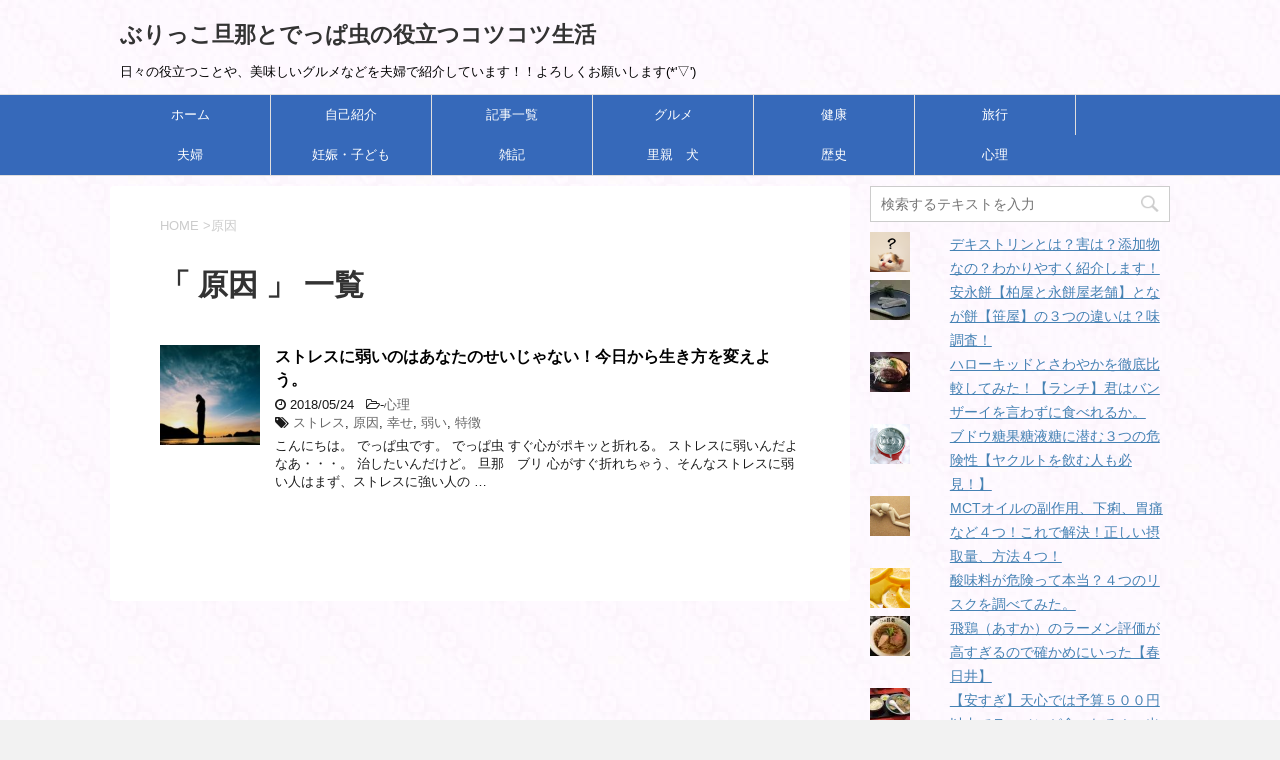

--- FILE ---
content_type: text/html; charset=UTF-8
request_url: https://buri-deppa.com/tag/%E5%8E%9F%E5%9B%A0/
body_size: 14164
content:
<!DOCTYPE html> <!--[if lt IE 7]><html class="ie6" lang="ja"> <![endif]--> <!--[if IE 7]><html class="i7" lang="ja"> <![endif]--> <!--[if IE 8]><html class="ie" lang="ja"> <![endif]--> <!--[if gt IE 8]><!--><html lang="ja"> <!--<![endif]--><head prefix="og: http://ogp.me/ns# fb: http://ogp.me/ns/fb# article: http://ogp.me/ns/article#"> <script async src="//pagead2.googlesyndication.com/pagead/js/adsbygoogle.js"></script> <meta charset="UTF-8" ><meta name="viewport" content="width=device-width,initial-scale=1.0,user-scalable=yes"><meta name="format-detection" content="telephone=no" ><meta name="robots" content="noindex,follow"><link rel="alternate" type="application/rss+xml" title="ぶりっこ旦那とでっぱ虫の役立つコツコツ生活 RSS Feed" href="https://buri-deppa.com/feed/" /><link rel="pingback" href="https://buri-deppa.com/xmlrpc.php" > <!--[if lt IE 9]> <script src="http://css3-mediaqueries-js.googlecode.com/svn/trunk/css3-mediaqueries.js"></script> <script src="https://buri-deppa.com/wp-content/themes/stinger8/js/html5shiv.js"></script> <![endif]--><link media="all" href="https://buri-deppa.com/wp-content/cache/autoptimize/css/autoptimize_1f8d1f8866b92cc4fdfb23ddb857b3bc.css" rel="stylesheet"><title>原因 &#8211; ぶりっこ旦那とでっぱ虫の役立つコツコツ生活</title><meta name='robots' content='max-image-preview:large' /><link rel='dns-prefetch' href='//webfonts.xserver.jp' /><link rel='dns-prefetch' href='//secure.gravatar.com' /><link rel='dns-prefetch' href='//ajax.googleapis.com' /><link rel='dns-prefetch' href='//stats.wp.com' /><link rel='dns-prefetch' href='//v0.wordpress.com' /> <script type="text/javascript">window._wpemojiSettings = {"baseUrl":"https:\/\/s.w.org\/images\/core\/emoji\/14.0.0\/72x72\/","ext":".png","svgUrl":"https:\/\/s.w.org\/images\/core\/emoji\/14.0.0\/svg\/","svgExt":".svg","source":{"concatemoji":"https:\/\/buri-deppa.com\/wp-includes\/js\/wp-emoji-release.min.js?ver=6.4.7"}};
/*! This file is auto-generated */
!function(i,n){var o,s,e;function c(e){try{var t={supportTests:e,timestamp:(new Date).valueOf()};sessionStorage.setItem(o,JSON.stringify(t))}catch(e){}}function p(e,t,n){e.clearRect(0,0,e.canvas.width,e.canvas.height),e.fillText(t,0,0);var t=new Uint32Array(e.getImageData(0,0,e.canvas.width,e.canvas.height).data),r=(e.clearRect(0,0,e.canvas.width,e.canvas.height),e.fillText(n,0,0),new Uint32Array(e.getImageData(0,0,e.canvas.width,e.canvas.height).data));return t.every(function(e,t){return e===r[t]})}function u(e,t,n){switch(t){case"flag":return n(e,"\ud83c\udff3\ufe0f\u200d\u26a7\ufe0f","\ud83c\udff3\ufe0f\u200b\u26a7\ufe0f")?!1:!n(e,"\ud83c\uddfa\ud83c\uddf3","\ud83c\uddfa\u200b\ud83c\uddf3")&&!n(e,"\ud83c\udff4\udb40\udc67\udb40\udc62\udb40\udc65\udb40\udc6e\udb40\udc67\udb40\udc7f","\ud83c\udff4\u200b\udb40\udc67\u200b\udb40\udc62\u200b\udb40\udc65\u200b\udb40\udc6e\u200b\udb40\udc67\u200b\udb40\udc7f");case"emoji":return!n(e,"\ud83e\udef1\ud83c\udffb\u200d\ud83e\udef2\ud83c\udfff","\ud83e\udef1\ud83c\udffb\u200b\ud83e\udef2\ud83c\udfff")}return!1}function f(e,t,n){var r="undefined"!=typeof WorkerGlobalScope&&self instanceof WorkerGlobalScope?new OffscreenCanvas(300,150):i.createElement("canvas"),a=r.getContext("2d",{willReadFrequently:!0}),o=(a.textBaseline="top",a.font="600 32px Arial",{});return e.forEach(function(e){o[e]=t(a,e,n)}),o}function t(e){var t=i.createElement("script");t.src=e,t.defer=!0,i.head.appendChild(t)}"undefined"!=typeof Promise&&(o="wpEmojiSettingsSupports",s=["flag","emoji"],n.supports={everything:!0,everythingExceptFlag:!0},e=new Promise(function(e){i.addEventListener("DOMContentLoaded",e,{once:!0})}),new Promise(function(t){var n=function(){try{var e=JSON.parse(sessionStorage.getItem(o));if("object"==typeof e&&"number"==typeof e.timestamp&&(new Date).valueOf()<e.timestamp+604800&&"object"==typeof e.supportTests)return e.supportTests}catch(e){}return null}();if(!n){if("undefined"!=typeof Worker&&"undefined"!=typeof OffscreenCanvas&&"undefined"!=typeof URL&&URL.createObjectURL&&"undefined"!=typeof Blob)try{var e="postMessage("+f.toString()+"("+[JSON.stringify(s),u.toString(),p.toString()].join(",")+"));",r=new Blob([e],{type:"text/javascript"}),a=new Worker(URL.createObjectURL(r),{name:"wpTestEmojiSupports"});return void(a.onmessage=function(e){c(n=e.data),a.terminate(),t(n)})}catch(e){}c(n=f(s,u,p))}t(n)}).then(function(e){for(var t in e)n.supports[t]=e[t],n.supports.everything=n.supports.everything&&n.supports[t],"flag"!==t&&(n.supports.everythingExceptFlag=n.supports.everythingExceptFlag&&n.supports[t]);n.supports.everythingExceptFlag=n.supports.everythingExceptFlag&&!n.supports.flag,n.DOMReady=!1,n.readyCallback=function(){n.DOMReady=!0}}).then(function(){return e}).then(function(){var e;n.supports.everything||(n.readyCallback(),(e=n.source||{}).concatemoji?t(e.concatemoji):e.wpemoji&&e.twemoji&&(t(e.twemoji),t(e.wpemoji)))}))}((window,document),window._wpemojiSettings);</script> <!--noptimize--><script id="deppa-ready">
			window.advanced_ads_ready=function(e,a){a=a||"complete";var d=function(e){return"interactive"===a?"loading"!==e:"complete"===e};d(document.readyState)?e():document.addEventListener("readystatechange",(function(a){d(a.target.readyState)&&e()}),{once:"interactive"===a})},window.advanced_ads_ready_queue=window.advanced_ads_ready_queue||[];		</script>
		<!--/noptimize--><link rel='stylesheet' id='a3a3_lazy_load-css' href='//buri-deppa.com/wp-content/uploads/sass/a3_lazy_load.min.css?ver=1554015234' type='text/css' media='all' /> <script type="text/javascript" src="//ajax.googleapis.com/ajax/libs/jquery/1.11.3/jquery.min.js?ver=1.11.3" id="jquery-js"></script> <script type="text/javascript" src="//webfonts.xserver.jp/js/xserverv3.js?fadein=0&amp;ver=2.0.4" id="typesquare_std-js"></script> <script type="application/json" id="wpp-json">{"sampling_active":0,"sampling_rate":100,"ajax_url":"https:\/\/buri-deppa.com\/wp-json\/wordpress-popular-posts\/v1\/popular-posts","api_url":"https:\/\/buri-deppa.com\/wp-json\/wordpress-popular-posts","ID":0,"token":"d4168bbf20","lang":0,"debug":0}</script> <link rel="https://api.w.org/" href="https://buri-deppa.com/wp-json/" /><link rel="alternate" type="application/json" href="https://buri-deppa.com/wp-json/wp/v2/tags/65" /><style type="text/css" id="custom-background-css">body.custom-background { background-image: url("https://buri-deppa.com/wp-content/uploads/2017/07/b093.jpg"); background-position: left top; background-size: auto; background-repeat: repeat; background-attachment: scroll; }</style> <script async src="//pagead2.googlesyndication.com/pagead/js/adsbygoogle.js"></script> <script>(adsbygoogle = window.adsbygoogle || []).push({
          google_ad_client: "ca-pub-7046714492446670",
          enable_page_level_ads: true
     });</script> <meta name="google-site-verification" content="__RyLrMGG-z0ewBlxh1kEKDzuPv-T9dOh7sa3JvCNyU" />  <script async src="https://www.googletagmanager.com/gtag/js?id=G-GTJGBYZG4J"></script> <script>window.dataLayer = window.dataLayer || [];
  function gtag(){dataLayer.push(arguments);}
  gtag('js', new Date());

  gtag('config', 'G-GTJGBYZG4J');</script> </head><body class="archive tag tag-65 custom-background aa-prefix-deppa-" ><div id="st-ami"><div id="wrapper"><div id="wrapper-in"><header><div id="headbox-bg"><div class="clearfix" id="headbox"><nav id="s-navi" class="pcnone"><dl class="acordion"><dt class="trigger"><p><span class="op"><i class="fa fa-bars"></i></span></p></dt><dd class="acordion_tree"><div class="menu-%e3%82%b0%e3%83%ad%e3%83%bc%e3%83%90%e3%83%ab%e3%83%a1%e3%83%8b%e3%83%a5%e3%83%bc-container"><ul id="menu-%e3%82%b0%e3%83%ad%e3%83%bc%e3%83%90%e3%83%ab%e3%83%a1%e3%83%8b%e3%83%a5%e3%83%bc" class="menu"><li id="menu-item-72" class="menu-item menu-item-type-custom menu-item-object-custom menu-item-home menu-item-72"><a href="http://buri-deppa.com/">ホーム</a></li><li id="menu-item-68" class="menu-item menu-item-type-post_type menu-item-object-page menu-item-68"><a href="https://buri-deppa.com/zikosyoukai/">自己紹介</a></li><li id="menu-item-70" class="menu-item menu-item-type-post_type menu-item-object-page menu-item-70"><a href="https://buri-deppa.com/kijiichiran/">記事一覧</a></li><li id="menu-item-2693" class="menu-item menu-item-type-taxonomy menu-item-object-category menu-item-has-children menu-item-2693"><a href="https://buri-deppa.com/category/gurume/">グルメ</a><ul class="sub-menu"><li id="menu-item-2694" class="menu-item menu-item-type-taxonomy menu-item-object-category menu-item-has-children menu-item-2694"><a href="https://buri-deppa.com/category/gurume/ramen/">ラーメン</a><ul class="sub-menu"><li id="menu-item-2695" class="menu-item menu-item-type-taxonomy menu-item-object-category menu-item-2695"><a href="https://buri-deppa.com/category/gurume/ramen/aichiken-ramen/">愛知県</a></li><li id="menu-item-2696" class="menu-item menu-item-type-taxonomy menu-item-object-category menu-item-2696"><a href="https://buri-deppa.com/category/gurume/ramen/shizuokaken/">静岡県</a></li><li id="menu-item-2697" class="menu-item menu-item-type-taxonomy menu-item-object-category menu-item-2697"><a href="https://buri-deppa.com/category/gurume/ramen/sonohokanoken/">その他の県</a></li></ul></li><li id="menu-item-2698" class="menu-item menu-item-type-taxonomy menu-item-object-category menu-item-has-children menu-item-2698"><a href="https://buri-deppa.com/category/gurume/oniku/">お肉</a><ul class="sub-menu"><li id="menu-item-2699" class="menu-item menu-item-type-taxonomy menu-item-object-category menu-item-2699"><a href="https://buri-deppa.com/category/gurume/oniku/aichiken/">愛知県</a></li><li id="menu-item-2700" class="menu-item menu-item-type-taxonomy menu-item-object-category menu-item-2700"><a href="https://buri-deppa.com/category/gurume/oniku/sonohokanoken-oniku/">その他の県</a></li></ul></li><li id="menu-item-3202" class="menu-item menu-item-type-taxonomy menu-item-object-category menu-item-has-children menu-item-3202"><a href="https://buri-deppa.com/category/gurume/sonohokagurume/">その他のグルメ</a><ul class="sub-menu"><li id="menu-item-2702" class="menu-item menu-item-type-taxonomy menu-item-object-category menu-item-2702"><a href="https://buri-deppa.com/category/gurume/sonohokagurume/aichiken-sonohokagurume/">愛知県</a></li><li id="menu-item-3154" class="menu-item menu-item-type-taxonomy menu-item-object-category menu-item-3154"><a href="https://buri-deppa.com/category/gurume/sonohokagurume/sonohokanoken-tsuhan/">その他の県</a></li></ul></li><li id="menu-item-3201" class="menu-item menu-item-type-taxonomy menu-item-object-category menu-item-3201"><a href="https://buri-deppa.com/category/gurume/tsuhan/">通販</a></li></ul></li><li id="menu-item-2709" class="menu-item menu-item-type-taxonomy menu-item-object-category menu-item-has-children menu-item-2709"><a href="https://buri-deppa.com/category/kenko/">健康</a><ul class="sub-menu"><li id="menu-item-2707" class="menu-item menu-item-type-taxonomy menu-item-object-category menu-item-has-children menu-item-2707"><a href="https://buri-deppa.com/category/kenko/oiru/">オイル</a><ul class="sub-menu"><li id="menu-item-2704" class="menu-item menu-item-type-taxonomy menu-item-object-category menu-item-2704"><a href="https://buri-deppa.com/category/kenko/oiru/kokonattsuoiru/">ココナッツオイル</a></li><li id="menu-item-2705" class="menu-item menu-item-type-taxonomy menu-item-object-category menu-item-2705"><a href="https://buri-deppa.com/category/kenko/oiru/oribuoiru/">オリーブオイル</a></li><li id="menu-item-2706" class="menu-item menu-item-type-taxonomy menu-item-object-category menu-item-2706"><a href="https://buri-deppa.com/category/kenko/oiru/sonohokaoiru/">その他オイル</a></li></ul></li><li id="menu-item-2710" class="menu-item menu-item-type-taxonomy menu-item-object-category menu-item-2710"><a href="https://buri-deppa.com/category/kenko/kenkochishiki/">健康知識</a></li><li id="menu-item-2711" class="menu-item menu-item-type-taxonomy menu-item-object-category menu-item-2711"><a href="https://buri-deppa.com/category/kenko/shokuhintenkabutsu/">食品添加物</a></li><li id="menu-item-2712" class="menu-item menu-item-type-taxonomy menu-item-object-category menu-item-2712"><a href="https://buri-deppa.com/category/kenko/anzennasyokuhin-miwakeyou/">安全な食品を見分けよう</a></li></ul></li><li id="menu-item-2713" class="menu-item menu-item-type-taxonomy menu-item-object-category menu-item-has-children menu-item-2713"><a href="https://buri-deppa.com/category/ryoko/">旅行</a><ul class="sub-menu"><li id="menu-item-2983" class="menu-item menu-item-type-taxonomy menu-item-object-category menu-item-2983"><a href="https://buri-deppa.com/category/ryoko/tokai/">東海</a></li><li id="menu-item-2714" class="menu-item menu-item-type-taxonomy menu-item-object-category menu-item-2714"><a href="https://buri-deppa.com/category/ryoko/chugoku-shikoku/">中国・四国</a></li><li id="menu-item-4225" class="menu-item menu-item-type-taxonomy menu-item-object-category menu-item-4225"><a href="https://buri-deppa.com/category/ryoko/kanto/">関東</a></li></ul></li><li id="menu-item-7540" class="menu-item menu-item-type-taxonomy menu-item-object-category menu-item-7540"><a href="https://buri-deppa.com/category/%e5%a4%ab%e5%a9%a6/">夫婦</a></li><li id="menu-item-10410" class="menu-item menu-item-type-taxonomy menu-item-object-category menu-item-10410"><a href="https://buri-deppa.com/category/ninshin-kodomo/">妊娠・子ども</a></li><li id="menu-item-2826" class="menu-item menu-item-type-taxonomy menu-item-object-category menu-item-2826"><a href="https://buri-deppa.com/category/zakki/">雑記</a></li><li id="menu-item-3956" class="menu-item menu-item-type-taxonomy menu-item-object-category menu-item-3956"><a href="https://buri-deppa.com/category/satooya/">里親　犬</a></li><li id="menu-item-5545" class="menu-item menu-item-type-taxonomy menu-item-object-category menu-item-5545"><a href="https://buri-deppa.com/category/%e6%ad%b4%e5%8f%b2/">歴史</a></li><li id="menu-item-6483" class="menu-item menu-item-type-taxonomy menu-item-object-category menu-item-6483"><a href="https://buri-deppa.com/category/%e5%bf%83%e7%90%86/">心理</a></li></ul></div><div class="clear"></div></dd></dl></nav><div id="header-l"><p class="sitename"> <a href="https://buri-deppa.com/"> ぶりっこ旦那とでっぱ虫の役立つコツコツ生活 </a></p><p class="descr"> 日々の役立つことや、美味しいグルメなどを夫婦で紹介しています！！よろしくお願いします(*&#039;▽&#039;)</p></div></div></div><div id="gazou-wide"><div id="st-menubox"><div id="st-menuwide"><nav class="smanone clearfix"><ul id="menu-%e3%82%b0%e3%83%ad%e3%83%bc%e3%83%90%e3%83%ab%e3%83%a1%e3%83%8b%e3%83%a5%e3%83%bc-1" class="menu"><li class="menu-item menu-item-type-custom menu-item-object-custom menu-item-home menu-item-72"><a href="http://buri-deppa.com/">ホーム</a></li><li class="menu-item menu-item-type-post_type menu-item-object-page menu-item-68"><a href="https://buri-deppa.com/zikosyoukai/">自己紹介</a></li><li class="menu-item menu-item-type-post_type menu-item-object-page menu-item-70"><a href="https://buri-deppa.com/kijiichiran/">記事一覧</a></li><li class="menu-item menu-item-type-taxonomy menu-item-object-category menu-item-has-children menu-item-2693"><a href="https://buri-deppa.com/category/gurume/">グルメ</a><ul class="sub-menu"><li class="menu-item menu-item-type-taxonomy menu-item-object-category menu-item-has-children menu-item-2694"><a href="https://buri-deppa.com/category/gurume/ramen/">ラーメン</a><ul class="sub-menu"><li class="menu-item menu-item-type-taxonomy menu-item-object-category menu-item-2695"><a href="https://buri-deppa.com/category/gurume/ramen/aichiken-ramen/">愛知県</a></li><li class="menu-item menu-item-type-taxonomy menu-item-object-category menu-item-2696"><a href="https://buri-deppa.com/category/gurume/ramen/shizuokaken/">静岡県</a></li><li class="menu-item menu-item-type-taxonomy menu-item-object-category menu-item-2697"><a href="https://buri-deppa.com/category/gurume/ramen/sonohokanoken/">その他の県</a></li></ul></li><li class="menu-item menu-item-type-taxonomy menu-item-object-category menu-item-has-children menu-item-2698"><a href="https://buri-deppa.com/category/gurume/oniku/">お肉</a><ul class="sub-menu"><li class="menu-item menu-item-type-taxonomy menu-item-object-category menu-item-2699"><a href="https://buri-deppa.com/category/gurume/oniku/aichiken/">愛知県</a></li><li class="menu-item menu-item-type-taxonomy menu-item-object-category menu-item-2700"><a href="https://buri-deppa.com/category/gurume/oniku/sonohokanoken-oniku/">その他の県</a></li></ul></li><li class="menu-item menu-item-type-taxonomy menu-item-object-category menu-item-has-children menu-item-3202"><a href="https://buri-deppa.com/category/gurume/sonohokagurume/">その他のグルメ</a><ul class="sub-menu"><li class="menu-item menu-item-type-taxonomy menu-item-object-category menu-item-2702"><a href="https://buri-deppa.com/category/gurume/sonohokagurume/aichiken-sonohokagurume/">愛知県</a></li><li class="menu-item menu-item-type-taxonomy menu-item-object-category menu-item-3154"><a href="https://buri-deppa.com/category/gurume/sonohokagurume/sonohokanoken-tsuhan/">その他の県</a></li></ul></li><li class="menu-item menu-item-type-taxonomy menu-item-object-category menu-item-3201"><a href="https://buri-deppa.com/category/gurume/tsuhan/">通販</a></li></ul></li><li class="menu-item menu-item-type-taxonomy menu-item-object-category menu-item-has-children menu-item-2709"><a href="https://buri-deppa.com/category/kenko/">健康</a><ul class="sub-menu"><li class="menu-item menu-item-type-taxonomy menu-item-object-category menu-item-has-children menu-item-2707"><a href="https://buri-deppa.com/category/kenko/oiru/">オイル</a><ul class="sub-menu"><li class="menu-item menu-item-type-taxonomy menu-item-object-category menu-item-2704"><a href="https://buri-deppa.com/category/kenko/oiru/kokonattsuoiru/">ココナッツオイル</a></li><li class="menu-item menu-item-type-taxonomy menu-item-object-category menu-item-2705"><a href="https://buri-deppa.com/category/kenko/oiru/oribuoiru/">オリーブオイル</a></li><li class="menu-item menu-item-type-taxonomy menu-item-object-category menu-item-2706"><a href="https://buri-deppa.com/category/kenko/oiru/sonohokaoiru/">その他オイル</a></li></ul></li><li class="menu-item menu-item-type-taxonomy menu-item-object-category menu-item-2710"><a href="https://buri-deppa.com/category/kenko/kenkochishiki/">健康知識</a></li><li class="menu-item menu-item-type-taxonomy menu-item-object-category menu-item-2711"><a href="https://buri-deppa.com/category/kenko/shokuhintenkabutsu/">食品添加物</a></li><li class="menu-item menu-item-type-taxonomy menu-item-object-category menu-item-2712"><a href="https://buri-deppa.com/category/kenko/anzennasyokuhin-miwakeyou/">安全な食品を見分けよう</a></li></ul></li><li class="menu-item menu-item-type-taxonomy menu-item-object-category menu-item-has-children menu-item-2713"><a href="https://buri-deppa.com/category/ryoko/">旅行</a><ul class="sub-menu"><li class="menu-item menu-item-type-taxonomy menu-item-object-category menu-item-2983"><a href="https://buri-deppa.com/category/ryoko/tokai/">東海</a></li><li class="menu-item menu-item-type-taxonomy menu-item-object-category menu-item-2714"><a href="https://buri-deppa.com/category/ryoko/chugoku-shikoku/">中国・四国</a></li><li class="menu-item menu-item-type-taxonomy menu-item-object-category menu-item-4225"><a href="https://buri-deppa.com/category/ryoko/kanto/">関東</a></li></ul></li><li class="menu-item menu-item-type-taxonomy menu-item-object-category menu-item-7540"><a href="https://buri-deppa.com/category/%e5%a4%ab%e5%a9%a6/">夫婦</a></li><li class="menu-item menu-item-type-taxonomy menu-item-object-category menu-item-10410"><a href="https://buri-deppa.com/category/ninshin-kodomo/">妊娠・子ども</a></li><li class="menu-item menu-item-type-taxonomy menu-item-object-category menu-item-2826"><a href="https://buri-deppa.com/category/zakki/">雑記</a></li><li class="menu-item menu-item-type-taxonomy menu-item-object-category menu-item-3956"><a href="https://buri-deppa.com/category/satooya/">里親　犬</a></li><li class="menu-item menu-item-type-taxonomy menu-item-object-category menu-item-5545"><a href="https://buri-deppa.com/category/%e6%ad%b4%e5%8f%b2/">歴史</a></li><li class="menu-item menu-item-type-taxonomy menu-item-object-category menu-item-6483"><a href="https://buri-deppa.com/category/%e5%bf%83%e7%90%86/">心理</a></li></ul></nav></div></div></div></header><div id="content-w"><div id="content" class="clearfix"><div id="contentInner"><div class="st-main"><section id="breadcrumb"><ol><li><a href="https://buri-deppa.com"><span>HOME</span></a> ></li><li>原因</li></ol></section><article><h1 class="entry-title">「
 原因										」 一覧</h1><div class="kanren"><dl class="clearfix"><dt><a href="https://buri-deppa.com/sutoresu-yowai/"> <img width="150" height="150" src="//buri-deppa.com/wp-content/plugins/a3-lazy-load/assets/images/lazy_placeholder.gif" data-lazy-type="image" data-src="https://buri-deppa.com/wp-content/uploads/2018/05/525aa73c79eff6315f0a31101da0081d_s-150x150.jpg" class="lazy lazy-hidden attachment-thumbnail size-thumbnail wp-post-image" alt="人生" decoding="async" srcset="" data-srcset="https://buri-deppa.com/wp-content/uploads/2018/05/525aa73c79eff6315f0a31101da0081d_s-150x150.jpg 150w, https://buri-deppa.com/wp-content/uploads/2018/05/525aa73c79eff6315f0a31101da0081d_s-100x100.jpg 100w" sizes="(max-width: 150px) 100vw, 150px" data-attachment-id="6671" data-permalink="https://buri-deppa.com/sutoresu-yowai/525aa73c79eff6315f0a31101da0081d_s/" data-orig-file="https://buri-deppa.com/wp-content/uploads/2018/05/525aa73c79eff6315f0a31101da0081d_s.jpg" data-orig-size="640,427" data-comments-opened="1" data-image-meta="{&quot;aperture&quot;:&quot;0&quot;,&quot;credit&quot;:&quot;&quot;,&quot;camera&quot;:&quot;&quot;,&quot;caption&quot;:&quot;&quot;,&quot;created_timestamp&quot;:&quot;0&quot;,&quot;copyright&quot;:&quot;&quot;,&quot;focal_length&quot;:&quot;0&quot;,&quot;iso&quot;:&quot;0&quot;,&quot;shutter_speed&quot;:&quot;0&quot;,&quot;title&quot;:&quot;&quot;,&quot;orientation&quot;:&quot;0&quot;}" data-image-title="人生" data-image-description="" data-image-caption="" data-medium-file="https://buri-deppa.com/wp-content/uploads/2018/05/525aa73c79eff6315f0a31101da0081d_s-600x400.jpg" data-large-file="https://buri-deppa.com/wp-content/uploads/2018/05/525aa73c79eff6315f0a31101da0081d_s.jpg" /><noscript><img width="150" height="150" src="https://buri-deppa.com/wp-content/uploads/2018/05/525aa73c79eff6315f0a31101da0081d_s-150x150.jpg" class="attachment-thumbnail size-thumbnail wp-post-image" alt="人生" decoding="async" srcset="https://buri-deppa.com/wp-content/uploads/2018/05/525aa73c79eff6315f0a31101da0081d_s-150x150.jpg 150w, https://buri-deppa.com/wp-content/uploads/2018/05/525aa73c79eff6315f0a31101da0081d_s-100x100.jpg 100w" sizes="(max-width: 150px) 100vw, 150px" data-attachment-id="6671" data-permalink="https://buri-deppa.com/sutoresu-yowai/525aa73c79eff6315f0a31101da0081d_s/" data-orig-file="https://buri-deppa.com/wp-content/uploads/2018/05/525aa73c79eff6315f0a31101da0081d_s.jpg" data-orig-size="640,427" data-comments-opened="1" data-image-meta="{&quot;aperture&quot;:&quot;0&quot;,&quot;credit&quot;:&quot;&quot;,&quot;camera&quot;:&quot;&quot;,&quot;caption&quot;:&quot;&quot;,&quot;created_timestamp&quot;:&quot;0&quot;,&quot;copyright&quot;:&quot;&quot;,&quot;focal_length&quot;:&quot;0&quot;,&quot;iso&quot;:&quot;0&quot;,&quot;shutter_speed&quot;:&quot;0&quot;,&quot;title&quot;:&quot;&quot;,&quot;orientation&quot;:&quot;0&quot;}" data-image-title="人生" data-image-description="" data-image-caption="" data-medium-file="https://buri-deppa.com/wp-content/uploads/2018/05/525aa73c79eff6315f0a31101da0081d_s-600x400.jpg" data-large-file="https://buri-deppa.com/wp-content/uploads/2018/05/525aa73c79eff6315f0a31101da0081d_s.jpg" /></noscript> </a></dt><dd><p class="kanren-t"><a href="https://buri-deppa.com/sutoresu-yowai/"> ストレスに弱いのはあなたのせいじゃない！今日から生き方を変えよう。 </a></p><div class="blog_info"><p><i class="fa fa-clock-o"></i> 2018/05/24						&nbsp;<span class="pcone"> <i class="fa fa-folder-open-o" aria-hidden="true"></i>-<a href="https://buri-deppa.com/category/%e5%bf%83%e7%90%86/" rel="category tag">心理</a><br/> <i class="fa fa-tags"></i>&nbsp;<a href="https://buri-deppa.com/tag/%e3%82%b9%e3%83%88%e3%83%ac%e3%82%b9/" rel="tag">ストレス</a>, <a href="https://buri-deppa.com/tag/%e5%8e%9f%e5%9b%a0/" rel="tag">原因</a>, <a href="https://buri-deppa.com/tag/%e5%b9%b8%e3%81%9b/" rel="tag">幸せ</a>, <a href="https://buri-deppa.com/tag/%e5%bc%b1%e3%81%84/" rel="tag">弱い</a>, <a href="https://buri-deppa.com/tag/%e7%89%b9%e5%be%b4/" rel="tag">特徴</a> </span></p></div><div class="smanone2"><p>こんにちは。 でっぱ虫です。 でっぱ虫 すぐ心がポキッと折れる。 ストレスに弱いんだよなあ・・・。 治したいんだけど。 旦那　ブリ 心がすぐ折れちゃう、そんなストレスに弱い人はまず、ストレスに強い人の &#8230;</p></div></dd></dl></div><div class="st-pagelink"></div></article></div></div><div id="side"><div class="st-aside"><div class="side-topad"><div class="ad"><div id="search"><form method="get" id="searchform" action="https://buri-deppa.com/"> <label class="hidden" for="s"> </label> <input type="text" placeholder="検索するテキストを入力" value="" name="s" id="s" /> <input type="image" src="https://buri-deppa.com/wp-content/themes/stinger8/images/search.png" alt="検索" id="searchsubmit" /></form></div></div><div class="ad"><p style="display:none">人気の投稿とページ</p><ul class='widgets-list-layout no-grav'><li><a href="https://buri-deppa.com/dekisutorin-toha/" title="デキストリンとは？害は？添加物なの？わかりやすく紹介します！" class="bump-view" data-bump-view="tp"><img loading="lazy" width="40" height="40" src="//buri-deppa.com/wp-content/plugins/a3-lazy-load/assets/images/lazy_placeholder.gif" data-lazy-type="image" data-src="https://i0.wp.com/buri-deppa.com/wp-content/uploads/2017/08/84cda44087137601f7e43e3f5ee2b762_s.jpg?resize=40%2C40&#038;ssl=1" srcset="" data-srcset="https://i0.wp.com/buri-deppa.com/wp-content/uploads/2017/08/84cda44087137601f7e43e3f5ee2b762_s.jpg?resize=40%2C40&amp;ssl=1 1x, https://i0.wp.com/buri-deppa.com/wp-content/uploads/2017/08/84cda44087137601f7e43e3f5ee2b762_s.jpg?resize=60%2C60&amp;ssl=1 1.5x, https://i0.wp.com/buri-deppa.com/wp-content/uploads/2017/08/84cda44087137601f7e43e3f5ee2b762_s.jpg?resize=80%2C80&amp;ssl=1 2x, https://i0.wp.com/buri-deppa.com/wp-content/uploads/2017/08/84cda44087137601f7e43e3f5ee2b762_s.jpg?resize=120%2C120&amp;ssl=1 3x, https://i0.wp.com/buri-deppa.com/wp-content/uploads/2017/08/84cda44087137601f7e43e3f5ee2b762_s.jpg?resize=160%2C160&amp;ssl=1 4x" alt="デキストリンとは？害は？添加物なの？わかりやすく紹介します！" data-pin-nopin="true" class="lazy lazy-hidden widgets-list-layout-blavatar" /><noscript><img loading="lazy" width="40" height="40" src="https://i0.wp.com/buri-deppa.com/wp-content/uploads/2017/08/84cda44087137601f7e43e3f5ee2b762_s.jpg?resize=40%2C40&#038;ssl=1" srcset="https://i0.wp.com/buri-deppa.com/wp-content/uploads/2017/08/84cda44087137601f7e43e3f5ee2b762_s.jpg?resize=40%2C40&amp;ssl=1 1x, https://i0.wp.com/buri-deppa.com/wp-content/uploads/2017/08/84cda44087137601f7e43e3f5ee2b762_s.jpg?resize=60%2C60&amp;ssl=1 1.5x, https://i0.wp.com/buri-deppa.com/wp-content/uploads/2017/08/84cda44087137601f7e43e3f5ee2b762_s.jpg?resize=80%2C80&amp;ssl=1 2x, https://i0.wp.com/buri-deppa.com/wp-content/uploads/2017/08/84cda44087137601f7e43e3f5ee2b762_s.jpg?resize=120%2C120&amp;ssl=1 3x, https://i0.wp.com/buri-deppa.com/wp-content/uploads/2017/08/84cda44087137601f7e43e3f5ee2b762_s.jpg?resize=160%2C160&amp;ssl=1 4x" alt="デキストリンとは？害は？添加物なの？わかりやすく紹介します！" data-pin-nopin="true" class="widgets-list-layout-blavatar" /></noscript></a><div class="widgets-list-layout-links"> <a href="https://buri-deppa.com/dekisutorin-toha/" title="デキストリンとは？害は？添加物なの？わかりやすく紹介します！" class="bump-view" data-bump-view="tp">デキストリンとは？害は？添加物なの？わかりやすく紹介します！</a></div></li><li><a href="https://buri-deppa.com/yasunagamochi/" title="安永餅【柏屋と永餅屋老舗】となが餅【笹屋】の３つの違いは？味調査！" class="bump-view" data-bump-view="tp"><img loading="lazy" width="40" height="40" src="//buri-deppa.com/wp-content/plugins/a3-lazy-load/assets/images/lazy_placeholder.gif" data-lazy-type="image" data-src="https://i0.wp.com/buri-deppa.com/wp-content/uploads/2018/11/cba2c9afaabe391236837b7c240d2a2d.jpg?resize=40%2C40&#038;ssl=1" srcset="" data-srcset="https://i0.wp.com/buri-deppa.com/wp-content/uploads/2018/11/cba2c9afaabe391236837b7c240d2a2d.jpg?resize=40%2C40&amp;ssl=1 1x, https://i0.wp.com/buri-deppa.com/wp-content/uploads/2018/11/cba2c9afaabe391236837b7c240d2a2d.jpg?resize=60%2C60&amp;ssl=1 1.5x, https://i0.wp.com/buri-deppa.com/wp-content/uploads/2018/11/cba2c9afaabe391236837b7c240d2a2d.jpg?resize=80%2C80&amp;ssl=1 2x, https://i0.wp.com/buri-deppa.com/wp-content/uploads/2018/11/cba2c9afaabe391236837b7c240d2a2d.jpg?resize=120%2C120&amp;ssl=1 3x, https://i0.wp.com/buri-deppa.com/wp-content/uploads/2018/11/cba2c9afaabe391236837b7c240d2a2d.jpg?resize=160%2C160&amp;ssl=1 4x" alt="安永餅【柏屋と永餅屋老舗】となが餅【笹屋】の３つの違いは？味調査！" data-pin-nopin="true" class="lazy lazy-hidden widgets-list-layout-blavatar" /><noscript><img loading="lazy" width="40" height="40" src="https://i0.wp.com/buri-deppa.com/wp-content/uploads/2018/11/cba2c9afaabe391236837b7c240d2a2d.jpg?resize=40%2C40&#038;ssl=1" srcset="https://i0.wp.com/buri-deppa.com/wp-content/uploads/2018/11/cba2c9afaabe391236837b7c240d2a2d.jpg?resize=40%2C40&amp;ssl=1 1x, https://i0.wp.com/buri-deppa.com/wp-content/uploads/2018/11/cba2c9afaabe391236837b7c240d2a2d.jpg?resize=60%2C60&amp;ssl=1 1.5x, https://i0.wp.com/buri-deppa.com/wp-content/uploads/2018/11/cba2c9afaabe391236837b7c240d2a2d.jpg?resize=80%2C80&amp;ssl=1 2x, https://i0.wp.com/buri-deppa.com/wp-content/uploads/2018/11/cba2c9afaabe391236837b7c240d2a2d.jpg?resize=120%2C120&amp;ssl=1 3x, https://i0.wp.com/buri-deppa.com/wp-content/uploads/2018/11/cba2c9afaabe391236837b7c240d2a2d.jpg?resize=160%2C160&amp;ssl=1 4x" alt="安永餅【柏屋と永餅屋老舗】となが餅【笹屋】の３つの違いは？味調査！" data-pin-nopin="true" class="widgets-list-layout-blavatar" /></noscript></a><div class="widgets-list-layout-links"> <a href="https://buri-deppa.com/yasunagamochi/" title="安永餅【柏屋と永餅屋老舗】となが餅【笹屋】の３つの違いは？味調査！" class="bump-view" data-bump-view="tp">安永餅【柏屋と永餅屋老舗】となが餅【笹屋】の３つの違いは？味調査！</a></div></li><li><a href="https://buri-deppa.com/harokiddo/" title="ハローキッドとさわやかを徹底比較してみた！【ランチ】君はバンザーイを言わずに食べれるか。" class="bump-view" data-bump-view="tp"><img loading="lazy" width="40" height="40" src="//buri-deppa.com/wp-content/plugins/a3-lazy-load/assets/images/lazy_placeholder.gif" data-lazy-type="image" data-src="https://i0.wp.com/buri-deppa.com/wp-content/uploads/2018/02/579C61CB-83BF-458F-AAB5-B09C6011A35E.jpg?resize=40%2C40&#038;ssl=1" srcset="" data-srcset="https://i0.wp.com/buri-deppa.com/wp-content/uploads/2018/02/579C61CB-83BF-458F-AAB5-B09C6011A35E.jpg?resize=40%2C40&amp;ssl=1 1x, https://i0.wp.com/buri-deppa.com/wp-content/uploads/2018/02/579C61CB-83BF-458F-AAB5-B09C6011A35E.jpg?resize=60%2C60&amp;ssl=1 1.5x, https://i0.wp.com/buri-deppa.com/wp-content/uploads/2018/02/579C61CB-83BF-458F-AAB5-B09C6011A35E.jpg?resize=80%2C80&amp;ssl=1 2x, https://i0.wp.com/buri-deppa.com/wp-content/uploads/2018/02/579C61CB-83BF-458F-AAB5-B09C6011A35E.jpg?resize=120%2C120&amp;ssl=1 3x, https://i0.wp.com/buri-deppa.com/wp-content/uploads/2018/02/579C61CB-83BF-458F-AAB5-B09C6011A35E.jpg?resize=160%2C160&amp;ssl=1 4x" alt="ハローキッドとさわやかを徹底比較してみた！【ランチ】君はバンザーイを言わずに食べれるか。" data-pin-nopin="true" class="lazy lazy-hidden widgets-list-layout-blavatar" /><noscript><img loading="lazy" width="40" height="40" src="https://i0.wp.com/buri-deppa.com/wp-content/uploads/2018/02/579C61CB-83BF-458F-AAB5-B09C6011A35E.jpg?resize=40%2C40&#038;ssl=1" srcset="https://i0.wp.com/buri-deppa.com/wp-content/uploads/2018/02/579C61CB-83BF-458F-AAB5-B09C6011A35E.jpg?resize=40%2C40&amp;ssl=1 1x, https://i0.wp.com/buri-deppa.com/wp-content/uploads/2018/02/579C61CB-83BF-458F-AAB5-B09C6011A35E.jpg?resize=60%2C60&amp;ssl=1 1.5x, https://i0.wp.com/buri-deppa.com/wp-content/uploads/2018/02/579C61CB-83BF-458F-AAB5-B09C6011A35E.jpg?resize=80%2C80&amp;ssl=1 2x, https://i0.wp.com/buri-deppa.com/wp-content/uploads/2018/02/579C61CB-83BF-458F-AAB5-B09C6011A35E.jpg?resize=120%2C120&amp;ssl=1 3x, https://i0.wp.com/buri-deppa.com/wp-content/uploads/2018/02/579C61CB-83BF-458F-AAB5-B09C6011A35E.jpg?resize=160%2C160&amp;ssl=1 4x" alt="ハローキッドとさわやかを徹底比較してみた！【ランチ】君はバンザーイを言わずに食べれるか。" data-pin-nopin="true" class="widgets-list-layout-blavatar" /></noscript></a><div class="widgets-list-layout-links"> <a href="https://buri-deppa.com/harokiddo/" title="ハローキッドとさわやかを徹底比較してみた！【ランチ】君はバンザーイを言わずに食べれるか。" class="bump-view" data-bump-view="tp">ハローキッドとさわやかを徹底比較してみた！【ランチ】君はバンザーイを言わずに食べれるか。</a></div></li><li><a href="https://buri-deppa.com/budotokatoekito-yakuruto/" title="ブドウ糖果糖液糖に潜む３つの危険性【ヤクルトを飲む人も必見！】" class="bump-view" data-bump-view="tp"><img loading="lazy" width="40" height="40" src="//buri-deppa.com/wp-content/plugins/a3-lazy-load/assets/images/lazy_placeholder.gif" data-lazy-type="image" data-src="https://i0.wp.com/buri-deppa.com/wp-content/uploads/2017/08/66c3e88d174ef2a1000326287ec53766_s.jpg?resize=40%2C40&#038;ssl=1" srcset="" data-srcset="https://i0.wp.com/buri-deppa.com/wp-content/uploads/2017/08/66c3e88d174ef2a1000326287ec53766_s.jpg?resize=40%2C40&amp;ssl=1 1x, https://i0.wp.com/buri-deppa.com/wp-content/uploads/2017/08/66c3e88d174ef2a1000326287ec53766_s.jpg?resize=60%2C60&amp;ssl=1 1.5x, https://i0.wp.com/buri-deppa.com/wp-content/uploads/2017/08/66c3e88d174ef2a1000326287ec53766_s.jpg?resize=80%2C80&amp;ssl=1 2x, https://i0.wp.com/buri-deppa.com/wp-content/uploads/2017/08/66c3e88d174ef2a1000326287ec53766_s.jpg?resize=120%2C120&amp;ssl=1 3x, https://i0.wp.com/buri-deppa.com/wp-content/uploads/2017/08/66c3e88d174ef2a1000326287ec53766_s.jpg?resize=160%2C160&amp;ssl=1 4x" alt="ブドウ糖果糖液糖に潜む３つの危険性【ヤクルトを飲む人も必見！】" data-pin-nopin="true" class="lazy lazy-hidden widgets-list-layout-blavatar" /><noscript><img loading="lazy" width="40" height="40" src="https://i0.wp.com/buri-deppa.com/wp-content/uploads/2017/08/66c3e88d174ef2a1000326287ec53766_s.jpg?resize=40%2C40&#038;ssl=1" srcset="https://i0.wp.com/buri-deppa.com/wp-content/uploads/2017/08/66c3e88d174ef2a1000326287ec53766_s.jpg?resize=40%2C40&amp;ssl=1 1x, https://i0.wp.com/buri-deppa.com/wp-content/uploads/2017/08/66c3e88d174ef2a1000326287ec53766_s.jpg?resize=60%2C60&amp;ssl=1 1.5x, https://i0.wp.com/buri-deppa.com/wp-content/uploads/2017/08/66c3e88d174ef2a1000326287ec53766_s.jpg?resize=80%2C80&amp;ssl=1 2x, https://i0.wp.com/buri-deppa.com/wp-content/uploads/2017/08/66c3e88d174ef2a1000326287ec53766_s.jpg?resize=120%2C120&amp;ssl=1 3x, https://i0.wp.com/buri-deppa.com/wp-content/uploads/2017/08/66c3e88d174ef2a1000326287ec53766_s.jpg?resize=160%2C160&amp;ssl=1 4x" alt="ブドウ糖果糖液糖に潜む３つの危険性【ヤクルトを飲む人も必見！】" data-pin-nopin="true" class="widgets-list-layout-blavatar" /></noscript></a><div class="widgets-list-layout-links"> <a href="https://buri-deppa.com/budotokatoekito-yakuruto/" title="ブドウ糖果糖液糖に潜む３つの危険性【ヤクルトを飲む人も必見！】" class="bump-view" data-bump-view="tp">ブドウ糖果糖液糖に潜む３つの危険性【ヤクルトを飲む人も必見！】</a></div></li><li><a href="https://buri-deppa.com/mctoiru-fukusayo/" title="MCTオイルの副作用、下痢、胃痛など４つ！これで解決！正しい摂取量、方法４つ！" class="bump-view" data-bump-view="tp"><img loading="lazy" width="40" height="40" src="//buri-deppa.com/wp-content/plugins/a3-lazy-load/assets/images/lazy_placeholder.gif" data-lazy-type="image" data-src="https://i0.wp.com/buri-deppa.com/wp-content/uploads/2017/12/062db170f7398b31d7f9feac23cac628_s.jpg?resize=40%2C40&#038;ssl=1" srcset="" data-srcset="https://i0.wp.com/buri-deppa.com/wp-content/uploads/2017/12/062db170f7398b31d7f9feac23cac628_s.jpg?resize=40%2C40&amp;ssl=1 1x, https://i0.wp.com/buri-deppa.com/wp-content/uploads/2017/12/062db170f7398b31d7f9feac23cac628_s.jpg?resize=60%2C60&amp;ssl=1 1.5x, https://i0.wp.com/buri-deppa.com/wp-content/uploads/2017/12/062db170f7398b31d7f9feac23cac628_s.jpg?resize=80%2C80&amp;ssl=1 2x, https://i0.wp.com/buri-deppa.com/wp-content/uploads/2017/12/062db170f7398b31d7f9feac23cac628_s.jpg?resize=120%2C120&amp;ssl=1 3x, https://i0.wp.com/buri-deppa.com/wp-content/uploads/2017/12/062db170f7398b31d7f9feac23cac628_s.jpg?resize=160%2C160&amp;ssl=1 4x" alt="MCTオイルの副作用、下痢、胃痛など４つ！これで解決！正しい摂取量、方法４つ！" data-pin-nopin="true" class="lazy lazy-hidden widgets-list-layout-blavatar" /><noscript><img loading="lazy" width="40" height="40" src="https://i0.wp.com/buri-deppa.com/wp-content/uploads/2017/12/062db170f7398b31d7f9feac23cac628_s.jpg?resize=40%2C40&#038;ssl=1" srcset="https://i0.wp.com/buri-deppa.com/wp-content/uploads/2017/12/062db170f7398b31d7f9feac23cac628_s.jpg?resize=40%2C40&amp;ssl=1 1x, https://i0.wp.com/buri-deppa.com/wp-content/uploads/2017/12/062db170f7398b31d7f9feac23cac628_s.jpg?resize=60%2C60&amp;ssl=1 1.5x, https://i0.wp.com/buri-deppa.com/wp-content/uploads/2017/12/062db170f7398b31d7f9feac23cac628_s.jpg?resize=80%2C80&amp;ssl=1 2x, https://i0.wp.com/buri-deppa.com/wp-content/uploads/2017/12/062db170f7398b31d7f9feac23cac628_s.jpg?resize=120%2C120&amp;ssl=1 3x, https://i0.wp.com/buri-deppa.com/wp-content/uploads/2017/12/062db170f7398b31d7f9feac23cac628_s.jpg?resize=160%2C160&amp;ssl=1 4x" alt="MCTオイルの副作用、下痢、胃痛など４つ！これで解決！正しい摂取量、方法４つ！" data-pin-nopin="true" class="widgets-list-layout-blavatar" /></noscript></a><div class="widgets-list-layout-links"> <a href="https://buri-deppa.com/mctoiru-fukusayo/" title="MCTオイルの副作用、下痢、胃痛など４つ！これで解決！正しい摂取量、方法４つ！" class="bump-view" data-bump-view="tp">MCTオイルの副作用、下痢、胃痛など４つ！これで解決！正しい摂取量、方法４つ！</a></div></li><li><a href="https://buri-deppa.com/sammiryo/" title="酸味料が危険って本当？４つのリスクを調べてみた。" class="bump-view" data-bump-view="tp"><img loading="lazy" width="40" height="40" src="//buri-deppa.com/wp-content/plugins/a3-lazy-load/assets/images/lazy_placeholder.gif" data-lazy-type="image" data-src="https://i0.wp.com/buri-deppa.com/wp-content/uploads/2017/08/04bc29b2844f035fcb87e8d4596001d4_s.jpg?resize=40%2C40&#038;ssl=1" srcset="" data-srcset="https://i0.wp.com/buri-deppa.com/wp-content/uploads/2017/08/04bc29b2844f035fcb87e8d4596001d4_s.jpg?resize=40%2C40&amp;ssl=1 1x, https://i0.wp.com/buri-deppa.com/wp-content/uploads/2017/08/04bc29b2844f035fcb87e8d4596001d4_s.jpg?resize=60%2C60&amp;ssl=1 1.5x, https://i0.wp.com/buri-deppa.com/wp-content/uploads/2017/08/04bc29b2844f035fcb87e8d4596001d4_s.jpg?resize=80%2C80&amp;ssl=1 2x, https://i0.wp.com/buri-deppa.com/wp-content/uploads/2017/08/04bc29b2844f035fcb87e8d4596001d4_s.jpg?resize=120%2C120&amp;ssl=1 3x, https://i0.wp.com/buri-deppa.com/wp-content/uploads/2017/08/04bc29b2844f035fcb87e8d4596001d4_s.jpg?resize=160%2C160&amp;ssl=1 4x" alt="酸味料が危険って本当？４つのリスクを調べてみた。" data-pin-nopin="true" class="lazy lazy-hidden widgets-list-layout-blavatar" /><noscript><img loading="lazy" width="40" height="40" src="https://i0.wp.com/buri-deppa.com/wp-content/uploads/2017/08/04bc29b2844f035fcb87e8d4596001d4_s.jpg?resize=40%2C40&#038;ssl=1" srcset="https://i0.wp.com/buri-deppa.com/wp-content/uploads/2017/08/04bc29b2844f035fcb87e8d4596001d4_s.jpg?resize=40%2C40&amp;ssl=1 1x, https://i0.wp.com/buri-deppa.com/wp-content/uploads/2017/08/04bc29b2844f035fcb87e8d4596001d4_s.jpg?resize=60%2C60&amp;ssl=1 1.5x, https://i0.wp.com/buri-deppa.com/wp-content/uploads/2017/08/04bc29b2844f035fcb87e8d4596001d4_s.jpg?resize=80%2C80&amp;ssl=1 2x, https://i0.wp.com/buri-deppa.com/wp-content/uploads/2017/08/04bc29b2844f035fcb87e8d4596001d4_s.jpg?resize=120%2C120&amp;ssl=1 3x, https://i0.wp.com/buri-deppa.com/wp-content/uploads/2017/08/04bc29b2844f035fcb87e8d4596001d4_s.jpg?resize=160%2C160&amp;ssl=1 4x" alt="酸味料が危険って本当？４つのリスクを調べてみた。" data-pin-nopin="true" class="widgets-list-layout-blavatar" /></noscript></a><div class="widgets-list-layout-links"> <a href="https://buri-deppa.com/sammiryo/" title="酸味料が危険って本当？４つのリスクを調べてみた。" class="bump-view" data-bump-view="tp">酸味料が危険って本当？４つのリスクを調べてみた。</a></div></li><li><a href="https://buri-deppa.com/asuka-ramen/" title="飛鶏（あすか）のラーメン評価が高すぎるので確かめにいった【春日井】" class="bump-view" data-bump-view="tp"><img loading="lazy" width="40" height="40" src="//buri-deppa.com/wp-content/plugins/a3-lazy-load/assets/images/lazy_placeholder.gif" data-lazy-type="image" data-src="https://i0.wp.com/buri-deppa.com/wp-content/uploads/2018/10/resized_12-e1538640268575.jpg?resize=40%2C40&#038;ssl=1" srcset="" data-srcset="https://i0.wp.com/buri-deppa.com/wp-content/uploads/2018/10/resized_12-e1538640268575.jpg?resize=40%2C40&amp;ssl=1 1x, https://i0.wp.com/buri-deppa.com/wp-content/uploads/2018/10/resized_12-e1538640268575.jpg?resize=60%2C60&amp;ssl=1 1.5x, https://i0.wp.com/buri-deppa.com/wp-content/uploads/2018/10/resized_12-e1538640268575.jpg?resize=80%2C80&amp;ssl=1 2x, https://i0.wp.com/buri-deppa.com/wp-content/uploads/2018/10/resized_12-e1538640268575.jpg?resize=120%2C120&amp;ssl=1 3x, https://i0.wp.com/buri-deppa.com/wp-content/uploads/2018/10/resized_12-e1538640268575.jpg?resize=160%2C160&amp;ssl=1 4x" alt="飛鶏（あすか）のラーメン評価が高すぎるので確かめにいった【春日井】" data-pin-nopin="true" class="lazy lazy-hidden widgets-list-layout-blavatar" /><noscript><img loading="lazy" width="40" height="40" src="https://i0.wp.com/buri-deppa.com/wp-content/uploads/2018/10/resized_12-e1538640268575.jpg?resize=40%2C40&#038;ssl=1" srcset="https://i0.wp.com/buri-deppa.com/wp-content/uploads/2018/10/resized_12-e1538640268575.jpg?resize=40%2C40&amp;ssl=1 1x, https://i0.wp.com/buri-deppa.com/wp-content/uploads/2018/10/resized_12-e1538640268575.jpg?resize=60%2C60&amp;ssl=1 1.5x, https://i0.wp.com/buri-deppa.com/wp-content/uploads/2018/10/resized_12-e1538640268575.jpg?resize=80%2C80&amp;ssl=1 2x, https://i0.wp.com/buri-deppa.com/wp-content/uploads/2018/10/resized_12-e1538640268575.jpg?resize=120%2C120&amp;ssl=1 3x, https://i0.wp.com/buri-deppa.com/wp-content/uploads/2018/10/resized_12-e1538640268575.jpg?resize=160%2C160&amp;ssl=1 4x" alt="飛鶏（あすか）のラーメン評価が高すぎるので確かめにいった【春日井】" data-pin-nopin="true" class="widgets-list-layout-blavatar" /></noscript></a><div class="widgets-list-layout-links"> <a href="https://buri-deppa.com/asuka-ramen/" title="飛鶏（あすか）のラーメン評価が高すぎるので確かめにいった【春日井】" class="bump-view" data-bump-view="tp">飛鶏（あすか）のラーメン評価が高すぎるので確かめにいった【春日井】</a></div></li><li><a href="https://buri-deppa.com/tensin-ramen/" title="【安すぎ】天心では予算５００円以内でラーメンが食べれる！＜出雲＞" class="bump-view" data-bump-view="tp"><img loading="lazy" width="40" height="40" src="//buri-deppa.com/wp-content/plugins/a3-lazy-load/assets/images/lazy_placeholder.gif" data-lazy-type="image" data-src="https://i0.wp.com/buri-deppa.com/wp-content/uploads/2017/08/IMG_1912.jpg?resize=40%2C40&#038;ssl=1" srcset="" data-srcset="https://i0.wp.com/buri-deppa.com/wp-content/uploads/2017/08/IMG_1912.jpg?resize=40%2C40&amp;ssl=1 1x, https://i0.wp.com/buri-deppa.com/wp-content/uploads/2017/08/IMG_1912.jpg?resize=60%2C60&amp;ssl=1 1.5x, https://i0.wp.com/buri-deppa.com/wp-content/uploads/2017/08/IMG_1912.jpg?resize=80%2C80&amp;ssl=1 2x, https://i0.wp.com/buri-deppa.com/wp-content/uploads/2017/08/IMG_1912.jpg?resize=120%2C120&amp;ssl=1 3x, https://i0.wp.com/buri-deppa.com/wp-content/uploads/2017/08/IMG_1912.jpg?resize=160%2C160&amp;ssl=1 4x" alt="【安すぎ】天心では予算５００円以内でラーメンが食べれる！＜出雲＞" data-pin-nopin="true" class="lazy lazy-hidden widgets-list-layout-blavatar" /><noscript><img loading="lazy" width="40" height="40" src="https://i0.wp.com/buri-deppa.com/wp-content/uploads/2017/08/IMG_1912.jpg?resize=40%2C40&#038;ssl=1" srcset="https://i0.wp.com/buri-deppa.com/wp-content/uploads/2017/08/IMG_1912.jpg?resize=40%2C40&amp;ssl=1 1x, https://i0.wp.com/buri-deppa.com/wp-content/uploads/2017/08/IMG_1912.jpg?resize=60%2C60&amp;ssl=1 1.5x, https://i0.wp.com/buri-deppa.com/wp-content/uploads/2017/08/IMG_1912.jpg?resize=80%2C80&amp;ssl=1 2x, https://i0.wp.com/buri-deppa.com/wp-content/uploads/2017/08/IMG_1912.jpg?resize=120%2C120&amp;ssl=1 3x, https://i0.wp.com/buri-deppa.com/wp-content/uploads/2017/08/IMG_1912.jpg?resize=160%2C160&amp;ssl=1 4x" alt="【安すぎ】天心では予算５００円以内でラーメンが食べれる！＜出雲＞" data-pin-nopin="true" class="widgets-list-layout-blavatar" /></noscript></a><div class="widgets-list-layout-links"> <a href="https://buri-deppa.com/tensin-ramen/" title="【安すぎ】天心では予算５００円以内でラーメンが食べれる！＜出雲＞" class="bump-view" data-bump-view="tp">【安すぎ】天心では予算５００円以内でラーメンが食べれる！＜出雲＞</a></div></li><li><a href="https://buri-deppa.com/huhudearuimi/" title="【夫婦である意味】夫婦でいる意味がわからない？絶対的な正解なんてない?" class="bump-view" data-bump-view="tp"><img loading="lazy" width="40" height="40" src="//buri-deppa.com/wp-content/plugins/a3-lazy-load/assets/images/lazy_placeholder.gif" data-lazy-type="image" data-src="https://i0.wp.com/buri-deppa.com/wp-content/uploads/2018/10/be58901364c28d4aeda56fee34e8289b_s.jpg?resize=40%2C40&#038;ssl=1" srcset="" data-srcset="https://i0.wp.com/buri-deppa.com/wp-content/uploads/2018/10/be58901364c28d4aeda56fee34e8289b_s.jpg?resize=40%2C40&amp;ssl=1 1x, https://i0.wp.com/buri-deppa.com/wp-content/uploads/2018/10/be58901364c28d4aeda56fee34e8289b_s.jpg?resize=60%2C60&amp;ssl=1 1.5x, https://i0.wp.com/buri-deppa.com/wp-content/uploads/2018/10/be58901364c28d4aeda56fee34e8289b_s.jpg?resize=80%2C80&amp;ssl=1 2x, https://i0.wp.com/buri-deppa.com/wp-content/uploads/2018/10/be58901364c28d4aeda56fee34e8289b_s.jpg?resize=120%2C120&amp;ssl=1 3x, https://i0.wp.com/buri-deppa.com/wp-content/uploads/2018/10/be58901364c28d4aeda56fee34e8289b_s.jpg?resize=160%2C160&amp;ssl=1 4x" alt="【夫婦である意味】夫婦でいる意味がわからない？絶対的な正解なんてない?" data-pin-nopin="true" class="lazy lazy-hidden widgets-list-layout-blavatar" /><noscript><img loading="lazy" width="40" height="40" src="https://i0.wp.com/buri-deppa.com/wp-content/uploads/2018/10/be58901364c28d4aeda56fee34e8289b_s.jpg?resize=40%2C40&#038;ssl=1" srcset="https://i0.wp.com/buri-deppa.com/wp-content/uploads/2018/10/be58901364c28d4aeda56fee34e8289b_s.jpg?resize=40%2C40&amp;ssl=1 1x, https://i0.wp.com/buri-deppa.com/wp-content/uploads/2018/10/be58901364c28d4aeda56fee34e8289b_s.jpg?resize=60%2C60&amp;ssl=1 1.5x, https://i0.wp.com/buri-deppa.com/wp-content/uploads/2018/10/be58901364c28d4aeda56fee34e8289b_s.jpg?resize=80%2C80&amp;ssl=1 2x, https://i0.wp.com/buri-deppa.com/wp-content/uploads/2018/10/be58901364c28d4aeda56fee34e8289b_s.jpg?resize=120%2C120&amp;ssl=1 3x, https://i0.wp.com/buri-deppa.com/wp-content/uploads/2018/10/be58901364c28d4aeda56fee34e8289b_s.jpg?resize=160%2C160&amp;ssl=1 4x" alt="【夫婦である意味】夫婦でいる意味がわからない？絶対的な正解なんてない?" data-pin-nopin="true" class="widgets-list-layout-blavatar" /></noscript></a><div class="widgets-list-layout-links"> <a href="https://buri-deppa.com/huhudearuimi/" title="【夫婦である意味】夫婦でいる意味がわからない？絶対的な正解なんてない?" class="bump-view" data-bump-view="tp">【夫婦である意味】夫婦でいる意味がわからない？絶対的な正解なんてない?</a></div></li><li><a href="https://buri-deppa.com/jagaimo-noyaku/" title="その北海道産じゃがいも、農薬、除草剤たっぷりの死の畑で収穫されたものかも！？" class="bump-view" data-bump-view="tp"><img loading="lazy" width="40" height="40" src="//buri-deppa.com/wp-content/plugins/a3-lazy-load/assets/images/lazy_placeholder.gif" data-lazy-type="image" data-src="https://i0.wp.com/buri-deppa.com/wp-content/uploads/2018/01/f555d1ab27c05701547740af078c1b2e_s.jpg?resize=40%2C40&#038;ssl=1" srcset="" data-srcset="https://i0.wp.com/buri-deppa.com/wp-content/uploads/2018/01/f555d1ab27c05701547740af078c1b2e_s.jpg?resize=40%2C40&amp;ssl=1 1x, https://i0.wp.com/buri-deppa.com/wp-content/uploads/2018/01/f555d1ab27c05701547740af078c1b2e_s.jpg?resize=60%2C60&amp;ssl=1 1.5x, https://i0.wp.com/buri-deppa.com/wp-content/uploads/2018/01/f555d1ab27c05701547740af078c1b2e_s.jpg?resize=80%2C80&amp;ssl=1 2x, https://i0.wp.com/buri-deppa.com/wp-content/uploads/2018/01/f555d1ab27c05701547740af078c1b2e_s.jpg?resize=120%2C120&amp;ssl=1 3x, https://i0.wp.com/buri-deppa.com/wp-content/uploads/2018/01/f555d1ab27c05701547740af078c1b2e_s.jpg?resize=160%2C160&amp;ssl=1 4x" alt="その北海道産じゃがいも、農薬、除草剤たっぷりの死の畑で収穫されたものかも！？" data-pin-nopin="true" class="lazy lazy-hidden widgets-list-layout-blavatar" /><noscript><img loading="lazy" width="40" height="40" src="https://i0.wp.com/buri-deppa.com/wp-content/uploads/2018/01/f555d1ab27c05701547740af078c1b2e_s.jpg?resize=40%2C40&#038;ssl=1" srcset="https://i0.wp.com/buri-deppa.com/wp-content/uploads/2018/01/f555d1ab27c05701547740af078c1b2e_s.jpg?resize=40%2C40&amp;ssl=1 1x, https://i0.wp.com/buri-deppa.com/wp-content/uploads/2018/01/f555d1ab27c05701547740af078c1b2e_s.jpg?resize=60%2C60&amp;ssl=1 1.5x, https://i0.wp.com/buri-deppa.com/wp-content/uploads/2018/01/f555d1ab27c05701547740af078c1b2e_s.jpg?resize=80%2C80&amp;ssl=1 2x, https://i0.wp.com/buri-deppa.com/wp-content/uploads/2018/01/f555d1ab27c05701547740af078c1b2e_s.jpg?resize=120%2C120&amp;ssl=1 3x, https://i0.wp.com/buri-deppa.com/wp-content/uploads/2018/01/f555d1ab27c05701547740af078c1b2e_s.jpg?resize=160%2C160&amp;ssl=1 4x" alt="その北海道産じゃがいも、農薬、除草剤たっぷりの死の畑で収穫されたものかも！？" data-pin-nopin="true" class="widgets-list-layout-blavatar" /></noscript></a><div class="widgets-list-layout-links"> <a href="https://buri-deppa.com/jagaimo-noyaku/" title="その北海道産じゃがいも、農薬、除草剤たっぷりの死の畑で収穫されたものかも！？" class="bump-view" data-bump-view="tp">その北海道産じゃがいも、農薬、除草剤たっぷりの死の畑で収穫されたものかも！？</a></div></li></ul></div><div class="ad"><p style="display:none">カテゴリー</p><form action="https://buri-deppa.com" method="get"><label class="screen-reader-text" for="cat">カテゴリー</label><select  name='cat' id='cat' class='postform'><option value='-1'>カテゴリーを選択</option><option class="level-0" value="85">夫婦</option><option class="level-0" value="93">妊娠・子ども</option><option class="level-0" value="52">心理</option><option class="level-0" value="22">愛知県</option><option class="level-0" value="48">歴史</option><option class="level-0" value="23">静岡県</option><option class="level-0" value="24">その他の県</option><option class="level-0" value="28">ラーメン</option><option class="level-0" value="27">愛知県</option><option class="level-0" value="29">その他の県</option><option class="level-0" value="45">その他のグルメ</option><option class="level-0" value="44">通販</option><option class="level-0" value="31">愛知県</option><option class="level-0" value="33">その他の県</option><option class="level-0" value="20">ココナッツオイル</option><option class="level-0" value="21">オリーブオイル</option><option class="level-0" value="35">その他オイル</option><option class="level-0" value="39">健康知識</option><option class="level-0" value="37">食品添加物</option><option class="level-0" value="41">安全な食品を見分けよう</option><option class="level-0" value="13">中国・四国</option><option class="level-0" value="42">東海</option><option class="level-0" value="47">関東</option><option class="level-0" value="10">里親　犬</option><option class="level-0" value="1">雑記</option> </select></form><script type="text/javascript">(function() {
	var dropdown = document.getElementById( "cat" );
	function onCatChange() {
		if ( dropdown.options[ dropdown.selectedIndex ].value > 0 ) {
			dropdown.parentNode.submit();
		}
	}
	dropdown.onchange = onCatChange;
})();</script> </div><div class="ad"><div class="textwidget"><p><a href="//health.blogmura.com/ranking.html"><img class="lazy lazy-hidden" loading="lazy" decoding="async" src="//buri-deppa.com/wp-content/plugins/a3-lazy-load/assets/images/lazy_placeholder.gif" data-lazy-type="image" data-src="//health.blogmura.com/img/health88_31.gif" alt="にほんブログ村 健康ブログへ" width="88" height="31" border="0" /><noscript><img loading="lazy" decoding="async" src="//health.blogmura.com/img/health88_31.gif" alt="にほんブログ村 健康ブログへ" width="88" height="31" border="0" /></noscript></a><br /> <a href="//health.blogmura.com/ranking.html">にほんブログ村</a><br /> <br /> <a href="//gourmet.blogmura.com/ranking.html"><img class="lazy lazy-hidden" loading="lazy" decoding="async" src="//buri-deppa.com/wp-content/plugins/a3-lazy-load/assets/images/lazy_placeholder.gif" data-lazy-type="image" data-src="//gourmet.blogmura.com/img/gourmet88_31.gif" width="88" height="31" border="0" alt="にほんブログ村 グルメブログへ" /><noscript><img loading="lazy" decoding="async" src="//gourmet.blogmura.com/img/gourmet88_31.gif" width="88" height="31" border="0" alt="にほんブログ村 グルメブログへ" /></noscript></a><br /><a href="//gourmet.blogmura.com/ranking.html">にほんブログ村</a></p></div></div><div class="ad"><p style="display:none">RSS</p><div class="textwidget"><p><a href="https://buri-deppa.com/feed/"><img class="lazy lazy-hidden" decoding="async" src="//buri-deppa.com/wp-content/plugins/a3-lazy-load/assets/images/lazy_placeholder.gif" data-lazy-type="image" data-src="https://buri-deppa.com/wp-content/uploads/2018/04/feed.ico" border="0" /><noscript><img decoding="async" src="https://buri-deppa.com/wp-content/uploads/2018/04/feed.ico" border="0" /></noscript></a></p></div></div></div><div class="kanren"><dl class="clearfix"><dt><a href="https://buri-deppa.com/ninshinchu-danna-suki/"> <img width="150" height="150" src="//buri-deppa.com/wp-content/plugins/a3-lazy-load/assets/images/lazy_placeholder.gif" data-lazy-type="image" data-src="https://buri-deppa.com/wp-content/uploads/2019/06/1c0b434a1425b9741a4fc3a7b7508cb0_s-150x150.jpg" class="lazy lazy-hidden attachment-thumbnail size-thumbnail wp-post-image" alt="話し合い" decoding="async" loading="lazy" srcset="" data-srcset="https://buri-deppa.com/wp-content/uploads/2019/06/1c0b434a1425b9741a4fc3a7b7508cb0_s-150x150.jpg 150w, https://buri-deppa.com/wp-content/uploads/2019/06/1c0b434a1425b9741a4fc3a7b7508cb0_s-100x100.jpg 100w" sizes="(max-width: 150px) 100vw, 150px" data-attachment-id="10062" data-permalink="https://buri-deppa.com/fufu-hanashiai-kotsu/1c0b434a1425b9741a4fc3a7b7508cb0_s/" data-orig-file="https://buri-deppa.com/wp-content/uploads/2019/06/1c0b434a1425b9741a4fc3a7b7508cb0_s.jpg" data-orig-size="640,425" data-comments-opened="0" data-image-meta="{&quot;aperture&quot;:&quot;0&quot;,&quot;credit&quot;:&quot;&quot;,&quot;camera&quot;:&quot;&quot;,&quot;caption&quot;:&quot;&quot;,&quot;created_timestamp&quot;:&quot;0&quot;,&quot;copyright&quot;:&quot;&quot;,&quot;focal_length&quot;:&quot;0&quot;,&quot;iso&quot;:&quot;0&quot;,&quot;shutter_speed&quot;:&quot;0&quot;,&quot;title&quot;:&quot;&quot;,&quot;orientation&quot;:&quot;0&quot;}" data-image-title="話し合い" data-image-description="" data-image-caption="" data-medium-file="https://buri-deppa.com/wp-content/uploads/2019/06/1c0b434a1425b9741a4fc3a7b7508cb0_s-600x398.jpg" data-large-file="https://buri-deppa.com/wp-content/uploads/2019/06/1c0b434a1425b9741a4fc3a7b7508cb0_s.jpg" /><noscript><img width="150" height="150" src="https://buri-deppa.com/wp-content/uploads/2019/06/1c0b434a1425b9741a4fc3a7b7508cb0_s-150x150.jpg" class="attachment-thumbnail size-thumbnail wp-post-image" alt="話し合い" decoding="async" loading="lazy" srcset="https://buri-deppa.com/wp-content/uploads/2019/06/1c0b434a1425b9741a4fc3a7b7508cb0_s-150x150.jpg 150w, https://buri-deppa.com/wp-content/uploads/2019/06/1c0b434a1425b9741a4fc3a7b7508cb0_s-100x100.jpg 100w" sizes="(max-width: 150px) 100vw, 150px" data-attachment-id="10062" data-permalink="https://buri-deppa.com/fufu-hanashiai-kotsu/1c0b434a1425b9741a4fc3a7b7508cb0_s/" data-orig-file="https://buri-deppa.com/wp-content/uploads/2019/06/1c0b434a1425b9741a4fc3a7b7508cb0_s.jpg" data-orig-size="640,425" data-comments-opened="0" data-image-meta="{&quot;aperture&quot;:&quot;0&quot;,&quot;credit&quot;:&quot;&quot;,&quot;camera&quot;:&quot;&quot;,&quot;caption&quot;:&quot;&quot;,&quot;created_timestamp&quot;:&quot;0&quot;,&quot;copyright&quot;:&quot;&quot;,&quot;focal_length&quot;:&quot;0&quot;,&quot;iso&quot;:&quot;0&quot;,&quot;shutter_speed&quot;:&quot;0&quot;,&quot;title&quot;:&quot;&quot;,&quot;orientation&quot;:&quot;0&quot;}" data-image-title="話し合い" data-image-description="" data-image-caption="" data-medium-file="https://buri-deppa.com/wp-content/uploads/2019/06/1c0b434a1425b9741a4fc3a7b7508cb0_s-600x398.jpg" data-large-file="https://buri-deppa.com/wp-content/uploads/2019/06/1c0b434a1425b9741a4fc3a7b7508cb0_s.jpg" /></noscript> </a></dt><dd><div class="blog_info"><p>2019/08/08</p></div><p class="kanren-t"><a href="https://buri-deppa.com/ninshinchu-danna-suki/">妊娠中でも旦那を好きでいられるように心がけてること６つ【夫婦仲◎】</a></p><div class="smanone2"></div></dd></dl><dl class="clearfix"><dt><a href="https://buri-deppa.com/kodomotsukuranairiyu/"> <img width="150" height="150" src="//buri-deppa.com/wp-content/plugins/a3-lazy-load/assets/images/lazy_placeholder.gif" data-lazy-type="image" data-src="https://buri-deppa.com/wp-content/uploads/2018/01/0bb7940b34e08f6a79d38bbef560291d_s-150x150.jpg" class="lazy lazy-hidden attachment-thumbnail size-thumbnail wp-post-image" alt="赤ちゃん" decoding="async" loading="lazy" srcset="" data-srcset="https://buri-deppa.com/wp-content/uploads/2018/01/0bb7940b34e08f6a79d38bbef560291d_s-150x150.jpg 150w, https://buri-deppa.com/wp-content/uploads/2018/01/0bb7940b34e08f6a79d38bbef560291d_s-100x100.jpg 100w" sizes="(max-width: 150px) 100vw, 150px" data-attachment-id="4808" data-permalink="https://buri-deppa.com/sutebia-kikensei/0bb7940b34e08f6a79d38bbef560291d_s/" data-orig-file="https://buri-deppa.com/wp-content/uploads/2018/01/0bb7940b34e08f6a79d38bbef560291d_s.jpg" data-orig-size="640,426" data-comments-opened="1" data-image-meta="{&quot;aperture&quot;:&quot;0&quot;,&quot;credit&quot;:&quot;&quot;,&quot;camera&quot;:&quot;&quot;,&quot;caption&quot;:&quot;&quot;,&quot;created_timestamp&quot;:&quot;0&quot;,&quot;copyright&quot;:&quot;&quot;,&quot;focal_length&quot;:&quot;0&quot;,&quot;iso&quot;:&quot;0&quot;,&quot;shutter_speed&quot;:&quot;0&quot;,&quot;title&quot;:&quot;&quot;,&quot;orientation&quot;:&quot;0&quot;}" data-image-title="赤ちゃん" data-image-description="" data-image-caption="" data-medium-file="https://buri-deppa.com/wp-content/uploads/2018/01/0bb7940b34e08f6a79d38bbef560291d_s-600x400.jpg" data-large-file="https://buri-deppa.com/wp-content/uploads/2018/01/0bb7940b34e08f6a79d38bbef560291d_s.jpg" /><noscript><img width="150" height="150" src="https://buri-deppa.com/wp-content/uploads/2018/01/0bb7940b34e08f6a79d38bbef560291d_s-150x150.jpg" class="attachment-thumbnail size-thumbnail wp-post-image" alt="赤ちゃん" decoding="async" loading="lazy" srcset="https://buri-deppa.com/wp-content/uploads/2018/01/0bb7940b34e08f6a79d38bbef560291d_s-150x150.jpg 150w, https://buri-deppa.com/wp-content/uploads/2018/01/0bb7940b34e08f6a79d38bbef560291d_s-100x100.jpg 100w" sizes="(max-width: 150px) 100vw, 150px" data-attachment-id="4808" data-permalink="https://buri-deppa.com/sutebia-kikensei/0bb7940b34e08f6a79d38bbef560291d_s/" data-orig-file="https://buri-deppa.com/wp-content/uploads/2018/01/0bb7940b34e08f6a79d38bbef560291d_s.jpg" data-orig-size="640,426" data-comments-opened="1" data-image-meta="{&quot;aperture&quot;:&quot;0&quot;,&quot;credit&quot;:&quot;&quot;,&quot;camera&quot;:&quot;&quot;,&quot;caption&quot;:&quot;&quot;,&quot;created_timestamp&quot;:&quot;0&quot;,&quot;copyright&quot;:&quot;&quot;,&quot;focal_length&quot;:&quot;0&quot;,&quot;iso&quot;:&quot;0&quot;,&quot;shutter_speed&quot;:&quot;0&quot;,&quot;title&quot;:&quot;&quot;,&quot;orientation&quot;:&quot;0&quot;}" data-image-title="赤ちゃん" data-image-description="" data-image-caption="" data-medium-file="https://buri-deppa.com/wp-content/uploads/2018/01/0bb7940b34e08f6a79d38bbef560291d_s-600x400.jpg" data-large-file="https://buri-deppa.com/wp-content/uploads/2018/01/0bb7940b34e08f6a79d38bbef560291d_s.jpg" /></noscript> </a></dt><dd><div class="blog_info"><p>2019/07/24</p></div><p class="kanren-t"><a href="https://buri-deppa.com/kodomotsukuranairiyu/">私が悩んだ子供を作らない理由と、最終的に子供を作ると決めた理由</a></p><div class="smanone2"></div></dd></dl><dl class="clearfix"><dt><a href="https://buri-deppa.com/mutenkapotetochippusu/"> <img width="150" height="150" src="//buri-deppa.com/wp-content/plugins/a3-lazy-load/assets/images/lazy_placeholder.gif" data-lazy-type="image" data-src="https://buri-deppa.com/wp-content/uploads/2019/07/resized_01-2-e1562916840323-150x150.jpg" class="lazy lazy-hidden attachment-thumbnail size-thumbnail wp-post-image" alt="" decoding="async" loading="lazy" srcset="" data-srcset="https://buri-deppa.com/wp-content/uploads/2019/07/resized_01-2-e1562916840323-150x150.jpg 150w, https://buri-deppa.com/wp-content/uploads/2019/07/resized_01-2-e1562916840323-100x100.jpg 100w" sizes="(max-width: 150px) 100vw, 150px" data-attachment-id="10364" data-permalink="https://buri-deppa.com/mutenkapotetochippusu/resized_01-2-10/" data-orig-file="https://buri-deppa.com/wp-content/uploads/2019/07/resized_01-2-e1562916840323.jpg" data-orig-size="467,544" data-comments-opened="0" data-image-meta="{&quot;aperture&quot;:&quot;0&quot;,&quot;credit&quot;:&quot;&quot;,&quot;camera&quot;:&quot;&quot;,&quot;caption&quot;:&quot;&quot;,&quot;created_timestamp&quot;:&quot;0&quot;,&quot;copyright&quot;:&quot;&quot;,&quot;focal_length&quot;:&quot;0&quot;,&quot;iso&quot;:&quot;0&quot;,&quot;shutter_speed&quot;:&quot;0&quot;,&quot;title&quot;:&quot;&quot;,&quot;orientation&quot;:&quot;1&quot;}" data-image-title="無添加" data-image-description="" data-image-caption="" data-medium-file="https://buri-deppa.com/wp-content/uploads/2019/07/resized_01-2-e1562916840323-343x400.jpg" data-large-file="https://buri-deppa.com/wp-content/uploads/2019/07/resized_01-2-e1562916840323.jpg" /><noscript><img width="150" height="150" src="https://buri-deppa.com/wp-content/uploads/2019/07/resized_01-2-e1562916840323-150x150.jpg" class="attachment-thumbnail size-thumbnail wp-post-image" alt="" decoding="async" loading="lazy" srcset="https://buri-deppa.com/wp-content/uploads/2019/07/resized_01-2-e1562916840323-150x150.jpg 150w, https://buri-deppa.com/wp-content/uploads/2019/07/resized_01-2-e1562916840323-100x100.jpg 100w" sizes="(max-width: 150px) 100vw, 150px" data-attachment-id="10364" data-permalink="https://buri-deppa.com/mutenkapotetochippusu/resized_01-2-10/" data-orig-file="https://buri-deppa.com/wp-content/uploads/2019/07/resized_01-2-e1562916840323.jpg" data-orig-size="467,544" data-comments-opened="0" data-image-meta="{&quot;aperture&quot;:&quot;0&quot;,&quot;credit&quot;:&quot;&quot;,&quot;camera&quot;:&quot;&quot;,&quot;caption&quot;:&quot;&quot;,&quot;created_timestamp&quot;:&quot;0&quot;,&quot;copyright&quot;:&quot;&quot;,&quot;focal_length&quot;:&quot;0&quot;,&quot;iso&quot;:&quot;0&quot;,&quot;shutter_speed&quot;:&quot;0&quot;,&quot;title&quot;:&quot;&quot;,&quot;orientation&quot;:&quot;1&quot;}" data-image-title="無添加" data-image-description="" data-image-caption="" data-medium-file="https://buri-deppa.com/wp-content/uploads/2019/07/resized_01-2-e1562916840323-343x400.jpg" data-large-file="https://buri-deppa.com/wp-content/uploads/2019/07/resized_01-2-e1562916840323.jpg" /></noscript> </a></dt><dd><div class="blog_info"><p>2019/07/19</p></div><p class="kanren-t"><a href="https://buri-deppa.com/mutenkapotetochippusu/">【無添加ポテトチップスを選ぶ際に気をつけて欲しいこと】おすすめは？</a></p><div class="smanone2"></div></dd></dl><dl class="clearfix"><dt><a href="https://buri-deppa.com/sapporokurashikku-hokkaido/"> <img width="150" height="150" src="//buri-deppa.com/wp-content/plugins/a3-lazy-load/assets/images/lazy_placeholder.gif" data-lazy-type="image" data-src="https://buri-deppa.com/wp-content/uploads/2019/07/resized_01-1-150x150.jpg" class="lazy lazy-hidden attachment-thumbnail size-thumbnail wp-post-image" alt="" decoding="async" loading="lazy" srcset="" data-srcset="https://buri-deppa.com/wp-content/uploads/2019/07/resized_01-1-150x150.jpg 150w, https://buri-deppa.com/wp-content/uploads/2019/07/resized_01-1-100x100.jpg 100w" sizes="(max-width: 150px) 100vw, 150px" data-attachment-id="10334" data-permalink="https://buri-deppa.com/sapporokurashikku-hokkaido/resized_01-1-20/" data-orig-file="https://buri-deppa.com/wp-content/uploads/2019/07/resized_01-1.jpg" data-orig-size="480,640" data-comments-opened="0" data-image-meta="{&quot;aperture&quot;:&quot;0&quot;,&quot;credit&quot;:&quot;&quot;,&quot;camera&quot;:&quot;&quot;,&quot;caption&quot;:&quot;&quot;,&quot;created_timestamp&quot;:&quot;0&quot;,&quot;copyright&quot;:&quot;&quot;,&quot;focal_length&quot;:&quot;0&quot;,&quot;iso&quot;:&quot;0&quot;,&quot;shutter_speed&quot;:&quot;0&quot;,&quot;title&quot;:&quot;&quot;,&quot;orientation&quot;:&quot;1&quot;}" data-image-title="サッポロクラシック" data-image-description="" data-image-caption="" data-medium-file="https://buri-deppa.com/wp-content/uploads/2019/07/resized_01-1-300x400.jpg" data-large-file="https://buri-deppa.com/wp-content/uploads/2019/07/resized_01-1.jpg" /><noscript><img width="150" height="150" src="https://buri-deppa.com/wp-content/uploads/2019/07/resized_01-1-150x150.jpg" class="attachment-thumbnail size-thumbnail wp-post-image" alt="" decoding="async" loading="lazy" srcset="https://buri-deppa.com/wp-content/uploads/2019/07/resized_01-1-150x150.jpg 150w, https://buri-deppa.com/wp-content/uploads/2019/07/resized_01-1-100x100.jpg 100w" sizes="(max-width: 150px) 100vw, 150px" data-attachment-id="10334" data-permalink="https://buri-deppa.com/sapporokurashikku-hokkaido/resized_01-1-20/" data-orig-file="https://buri-deppa.com/wp-content/uploads/2019/07/resized_01-1.jpg" data-orig-size="480,640" data-comments-opened="0" data-image-meta="{&quot;aperture&quot;:&quot;0&quot;,&quot;credit&quot;:&quot;&quot;,&quot;camera&quot;:&quot;&quot;,&quot;caption&quot;:&quot;&quot;,&quot;created_timestamp&quot;:&quot;0&quot;,&quot;copyright&quot;:&quot;&quot;,&quot;focal_length&quot;:&quot;0&quot;,&quot;iso&quot;:&quot;0&quot;,&quot;shutter_speed&quot;:&quot;0&quot;,&quot;title&quot;:&quot;&quot;,&quot;orientation&quot;:&quot;1&quot;}" data-image-title="サッポロクラシック" data-image-description="" data-image-caption="" data-medium-file="https://buri-deppa.com/wp-content/uploads/2019/07/resized_01-1-300x400.jpg" data-large-file="https://buri-deppa.com/wp-content/uploads/2019/07/resized_01-1.jpg" /></noscript> </a></dt><dd><div class="blog_info"><p>2019/07/15</p></div><p class="kanren-t"><a href="https://buri-deppa.com/sapporokurashikku-hokkaido/">サッポロクラシック【北海道限定】の味は？より美味しく飲むためには？</a></p><div class="smanone2"></div></dd></dl><dl class="clearfix"><dt><a href="https://buri-deppa.com/orobairen-oribuoiru/"> <img width="128" height="128" src="//buri-deppa.com/wp-content/plugins/a3-lazy-load/assets/images/lazy_placeholder.gif" data-lazy-type="image" data-src="https://buri-deppa.com/wp-content/uploads/2019/06/orobairen.jpg" class="lazy lazy-hidden attachment-thumbnail size-thumbnail wp-post-image" alt="" decoding="async" loading="lazy" srcset="" data-srcset="https://buri-deppa.com/wp-content/uploads/2019/06/orobairen.jpg 128w, https://buri-deppa.com/wp-content/uploads/2019/06/orobairen-100x100.jpg 100w" sizes="(max-width: 128px) 100vw, 128px" data-attachment-id="10124" data-permalink="https://buri-deppa.com/orobairen-oribuoiru/orobairen/" data-orig-file="https://buri-deppa.com/wp-content/uploads/2019/06/orobairen.jpg" data-orig-size="128,128" data-comments-opened="0" data-image-meta="{&quot;aperture&quot;:&quot;0&quot;,&quot;credit&quot;:&quot;&quot;,&quot;camera&quot;:&quot;&quot;,&quot;caption&quot;:&quot;&quot;,&quot;created_timestamp&quot;:&quot;0&quot;,&quot;copyright&quot;:&quot;&quot;,&quot;focal_length&quot;:&quot;0&quot;,&quot;iso&quot;:&quot;0&quot;,&quot;shutter_speed&quot;:&quot;0&quot;,&quot;title&quot;:&quot;&quot;,&quot;orientation&quot;:&quot;0&quot;}" data-image-title="orobairen" data-image-description="" data-image-caption="" data-medium-file="https://buri-deppa.com/wp-content/uploads/2019/06/orobairen.jpg" data-large-file="https://buri-deppa.com/wp-content/uploads/2019/06/orobairen.jpg" /><noscript><img width="128" height="128" src="https://buri-deppa.com/wp-content/uploads/2019/06/orobairen.jpg" class="attachment-thumbnail size-thumbnail wp-post-image" alt="" decoding="async" loading="lazy" srcset="https://buri-deppa.com/wp-content/uploads/2019/06/orobairen.jpg 128w, https://buri-deppa.com/wp-content/uploads/2019/06/orobairen-100x100.jpg 100w" sizes="(max-width: 128px) 100vw, 128px" data-attachment-id="10124" data-permalink="https://buri-deppa.com/orobairen-oribuoiru/orobairen/" data-orig-file="https://buri-deppa.com/wp-content/uploads/2019/06/orobairen.jpg" data-orig-size="128,128" data-comments-opened="0" data-image-meta="{&quot;aperture&quot;:&quot;0&quot;,&quot;credit&quot;:&quot;&quot;,&quot;camera&quot;:&quot;&quot;,&quot;caption&quot;:&quot;&quot;,&quot;created_timestamp&quot;:&quot;0&quot;,&quot;copyright&quot;:&quot;&quot;,&quot;focal_length&quot;:&quot;0&quot;,&quot;iso&quot;:&quot;0&quot;,&quot;shutter_speed&quot;:&quot;0&quot;,&quot;title&quot;:&quot;&quot;,&quot;orientation&quot;:&quot;0&quot;}" data-image-title="orobairen" data-image-description="" data-image-caption="" data-medium-file="https://buri-deppa.com/wp-content/uploads/2019/06/orobairen.jpg" data-large-file="https://buri-deppa.com/wp-content/uploads/2019/06/orobairen.jpg" /></noscript> </a></dt><dd><div class="blog_info"><p>2019/07/11</p></div><p class="kanren-t"><a href="https://buri-deppa.com/orobairen-oribuoiru/">(最高級)オロバイレンオリーブオイルをおすすめする10の理由</a></p><div class="smanone2"></div></dd></dl></div><div id="mybox"><div class="ad"><div class="textwidget"></div></div><div class="ad"><div class="textwidget"></div></div><div class="ad"><div class="textwidget"></div></div></div><div id="scrollad"><div class="ad"><p class="menu_underh2" style="text-align:left;">ダブルレクタングル</p><div class="textwidget"></div></div></div></div></div></div></div><footer><div id="footer"><div id="footer-in"><div class="footermenubox clearfix "><ul id="menu-%e3%83%95%e3%83%83%e3%82%bf%e3%83%bc%e3%83%a1%e3%83%8b%e3%83%a5%e3%83%bc" class="footermenust"><li id="menu-item-7541" class="menu-item menu-item-type-custom menu-item-object-custom menu-item-7541"><a href="http://http://buri-deppa.com/">ホーム</a></li><li id="menu-item-2459" class="menu-item menu-item-type-post_type menu-item-object-page menu-item-2459"><a href="https://buri-deppa.com/zikosyoukai/">自己紹介</a></li><li id="menu-item-2461" class="menu-item menu-item-type-post_type menu-item-object-page menu-item-2461"><a href="https://buri-deppa.com/kijiichiran/">記事一覧</a></li><li id="menu-item-2462" class="menu-item menu-item-type-post_type menu-item-object-page menu-item-2462"><a href="https://buri-deppa.com/otoiawase/">お問い合わせ</a></li><li id="menu-item-2460" class="menu-item menu-item-type-post_type menu-item-object-page menu-item-2460"><a href="https://buri-deppa.com/puraivai/">運営者情報・プライバシーポリシー</a></li></ul></div><div class="footer-wbox clearfix"><div class="footer-c"><p class="footerlogo"> <a href="https://buri-deppa.com/"> ぶりっこ旦那とでっぱ虫の役立つコツコツ生活 </a></p><p> <a href="https://buri-deppa.com/">日々の役立つことや、美味しいグルメなどを夫婦で紹介しています！！よろしくお願いします(*&#039;▽&#039;)</a></p></div></div><p class="copy">Copyright&copy;
 ぶりっこ旦那とでっぱ虫の役立つコツコツ生活		,
 2026		All Rights Reserved.</p></div></div></footer></div></div></div><div id="page-top"><a href="#wrapper" class="fa fa-angle-up"></a></div><div id="jp-carousel-loading-overlay"><div id="jp-carousel-loading-wrapper"> <span id="jp-carousel-library-loading">&nbsp;</span></div></div><div class="jp-carousel-overlay" style="display: none;"><div class="jp-carousel-container"><div
 class="jp-carousel-wrap swiper-container jp-carousel-swiper-container jp-carousel-transitions"
 itemscope
 itemtype="https://schema.org/ImageGallery"><div class="jp-carousel swiper-wrapper"></div><div class="jp-swiper-button-prev swiper-button-prev"> <svg width="25" height="24" viewBox="0 0 25 24" fill="none" xmlns="http://www.w3.org/2000/svg"> <mask id="maskPrev" mask-type="alpha" maskUnits="userSpaceOnUse" x="8" y="6" width="9" height="12"> <path d="M16.2072 16.59L11.6496 12L16.2072 7.41L14.8041 6L8.8335 12L14.8041 18L16.2072 16.59Z" fill="white"/> </mask> <g mask="url(#maskPrev)"> <rect x="0.579102" width="23.8823" height="24" fill="#FFFFFF"/> </g> </svg></div><div class="jp-swiper-button-next swiper-button-next"> <svg width="25" height="24" viewBox="0 0 25 24" fill="none" xmlns="http://www.w3.org/2000/svg"> <mask id="maskNext" mask-type="alpha" maskUnits="userSpaceOnUse" x="8" y="6" width="8" height="12"> <path d="M8.59814 16.59L13.1557 12L8.59814 7.41L10.0012 6L15.9718 12L10.0012 18L8.59814 16.59Z" fill="white"/> </mask> <g mask="url(#maskNext)"> <rect x="0.34375" width="23.8822" height="24" fill="#FFFFFF"/> </g> </svg></div></div><div class="jp-carousel-close-hint"> <svg width="25" height="24" viewBox="0 0 25 24" fill="none" xmlns="http://www.w3.org/2000/svg"> <mask id="maskClose" mask-type="alpha" maskUnits="userSpaceOnUse" x="5" y="5" width="15" height="14"> <path d="M19.3166 6.41L17.9135 5L12.3509 10.59L6.78834 5L5.38525 6.41L10.9478 12L5.38525 17.59L6.78834 19L12.3509 13.41L17.9135 19L19.3166 17.59L13.754 12L19.3166 6.41Z" fill="white"/> </mask> <g mask="url(#maskClose)"> <rect x="0.409668" width="23.8823" height="24" fill="#FFFFFF"/> </g> </svg></div><div class="jp-carousel-info"><div class="jp-carousel-info-footer"><div class="jp-carousel-pagination-container"><div class="jp-swiper-pagination swiper-pagination"></div><div class="jp-carousel-pagination"></div></div><div class="jp-carousel-photo-title-container"><h2 class="jp-carousel-photo-caption"></h2></div><div class="jp-carousel-photo-icons-container"> <a href="#" class="jp-carousel-icon-btn jp-carousel-icon-info" aria-label="写真のメタデータ表示を切り替え"> <span class="jp-carousel-icon"> <svg width="25" height="24" viewBox="0 0 25 24" fill="none" xmlns="http://www.w3.org/2000/svg"> <mask id="maskInfo" mask-type="alpha" maskUnits="userSpaceOnUse" x="2" y="2" width="21" height="20"> <path fill-rule="evenodd" clip-rule="evenodd" d="M12.7537 2C7.26076 2 2.80273 6.48 2.80273 12C2.80273 17.52 7.26076 22 12.7537 22C18.2466 22 22.7046 17.52 22.7046 12C22.7046 6.48 18.2466 2 12.7537 2ZM11.7586 7V9H13.7488V7H11.7586ZM11.7586 11V17H13.7488V11H11.7586ZM4.79292 12C4.79292 16.41 8.36531 20 12.7537 20C17.142 20 20.7144 16.41 20.7144 12C20.7144 7.59 17.142 4 12.7537 4C8.36531 4 4.79292 7.59 4.79292 12Z" fill="white"/> </mask> <g mask="url(#maskInfo)"> <rect x="0.8125" width="23.8823" height="24" fill="#FFFFFF"/> </g> </svg> </span> </a> <a href="#" class="jp-carousel-icon-btn jp-carousel-icon-comments" aria-label="写真のコメント表示を切り替え"> <span class="jp-carousel-icon"> <svg width="25" height="24" viewBox="0 0 25 24" fill="none" xmlns="http://www.w3.org/2000/svg"> <mask id="maskComments" mask-type="alpha" maskUnits="userSpaceOnUse" x="2" y="2" width="21" height="20"> <path fill-rule="evenodd" clip-rule="evenodd" d="M4.3271 2H20.2486C21.3432 2 22.2388 2.9 22.2388 4V16C22.2388 17.1 21.3432 18 20.2486 18H6.31729L2.33691 22V4C2.33691 2.9 3.2325 2 4.3271 2ZM6.31729 16H20.2486V4H4.3271V18L6.31729 16Z" fill="white"/> </mask> <g mask="url(#maskComments)"> <rect x="0.34668" width="23.8823" height="24" fill="#FFFFFF"/> </g> </svg> <span class="jp-carousel-has-comments-indicator" aria-label="この画像にはコメントがあります。"></span> </span> </a></div></div><div class="jp-carousel-info-extra"><div class="jp-carousel-info-content-wrapper"><div class="jp-carousel-photo-title-container"><h2 class="jp-carousel-photo-title"></h2></div><div class="jp-carousel-comments-wrapper"><div id="jp-carousel-comments-loading"> <span>コメントを読み込み中…</span></div><div class="jp-carousel-comments"></div><div id="jp-carousel-comment-form-container"> <span id="jp-carousel-comment-form-spinner">&nbsp;</span><div id="jp-carousel-comment-post-results"></div><form id="jp-carousel-comment-form"> <label for="jp-carousel-comment-form-comment-field" class="screen-reader-text">コメントをどうぞ</label><textarea
													name="comment"
													class="jp-carousel-comment-form-field jp-carousel-comment-form-textarea"
													id="jp-carousel-comment-form-comment-field"
													placeholder="コメントをどうぞ"
												></textarea><div id="jp-carousel-comment-form-submit-and-info-wrapper"><div id="jp-carousel-comment-form-commenting-as"><fieldset> <label for="jp-carousel-comment-form-email-field">メール (必須)</label> <input type="text" name="email" class="jp-carousel-comment-form-field jp-carousel-comment-form-text-field" id="jp-carousel-comment-form-email-field" /></fieldset><fieldset> <label for="jp-carousel-comment-form-author-field">名前 (必須)</label> <input type="text" name="author" class="jp-carousel-comment-form-field jp-carousel-comment-form-text-field" id="jp-carousel-comment-form-author-field" /></fieldset><fieldset> <label for="jp-carousel-comment-form-url-field">サイト</label> <input type="text" name="url" class="jp-carousel-comment-form-field jp-carousel-comment-form-text-field" id="jp-carousel-comment-form-url-field" /></fieldset></div> <input
 type="submit"
 name="submit"
 class="jp-carousel-comment-form-button"
 id="jp-carousel-comment-form-button-submit"
 value="コメントを送信" /></div></form></div></div><div class="jp-carousel-image-meta"><div class="jp-carousel-title-and-caption"><div class="jp-carousel-photo-info"><h3 class="jp-carousel-caption" itemprop="caption description"></h3></div><div class="jp-carousel-photo-description"></div></div><ul class="jp-carousel-image-exif" style="display: none;"></ul> <a class="jp-carousel-image-download" target="_blank" style="display: none;"> <svg width="25" height="24" viewBox="0 0 25 24" fill="none" xmlns="http://www.w3.org/2000/svg"> <mask id="mask0" mask-type="alpha" maskUnits="userSpaceOnUse" x="3" y="3" width="19" height="18"> <path fill-rule="evenodd" clip-rule="evenodd" d="M5.84615 5V19H19.7775V12H21.7677V19C21.7677 20.1 20.8721 21 19.7775 21H5.84615C4.74159 21 3.85596 20.1 3.85596 19V5C3.85596 3.9 4.74159 3 5.84615 3H12.8118V5H5.84615ZM14.802 5V3H21.7677V10H19.7775V6.41L9.99569 16.24L8.59261 14.83L18.3744 5H14.802Z" fill="white"/> </mask> <g mask="url(#mask0)"> <rect x="0.870605" width="23.8823" height="24" fill="#FFFFFF"/> </g> </svg> <span class="jp-carousel-download-text"></span> </a><div class="jp-carousel-image-map" style="display: none;"></div></div></div></div></div></div></div> <script type="text/javascript" id="contact-form-7-js-extra">var wpcf7 = {"api":{"root":"https:\/\/buri-deppa.com\/wp-json\/","namespace":"contact-form-7\/v1"},"cached":"1"};</script> <script type="text/javascript" id="toc-front-js-extra">var tocplus = {"smooth_scroll":"1","visibility_show":"\u958b\u304f","visibility_hide":"\u9589\u3058\u308b","width":"Auto"};</script> <script type="text/javascript" id="jquery-lazyloadxt-js-extra">var a3_lazyload_params = {"apply_images":"1","apply_videos":"1"};</script> <script type="text/javascript" id="jquery-lazyloadxt-extend-js-extra">var a3_lazyload_extend_params = {"edgeY":"400","horizontal_container_classnames":""};</script> <script defer type="text/javascript" src="https://stats.wp.com/e-202605.js" id="jetpack-stats-js"></script> <script type="text/javascript" id="jetpack-stats-js-after">_stq = window._stq || [];
_stq.push([ "view", {v:'ext',blog:'132805040',post:'0',tz:'9',srv:'buri-deppa.com',j:'1:12.5.1'} ]);
_stq.push([ "clickTrackerInit", "132805040", "0" ]);</script> <script type="text/javascript" id="jetpack-carousel-js-extra">var jetpackSwiperLibraryPath = {"url":"https:\/\/buri-deppa.com\/wp-content\/plugins\/jetpack\/_inc\/build\/carousel\/swiper-bundle.min.js"};
var jetpackCarouselStrings = {"widths":[370,700,1000,1200,1400,2000],"is_logged_in":"","lang":"ja","ajaxurl":"https:\/\/buri-deppa.com\/wp-admin\/admin-ajax.php","nonce":"039fc847d8","display_exif":"1","display_comments":"1","single_image_gallery":"1","single_image_gallery_media_file":"","background_color":"black","comment":"\u30b3\u30e1\u30f3\u30c8","post_comment":"\u30b3\u30e1\u30f3\u30c8\u3092\u9001\u4fe1","write_comment":"\u30b3\u30e1\u30f3\u30c8\u3092\u3069\u3046\u305e","loading_comments":"\u30b3\u30e1\u30f3\u30c8\u3092\u8aad\u307f\u8fbc\u307f\u4e2d\u2026","download_original":"\u30d5\u30eb\u30b5\u30a4\u30ba\u8868\u793a <span class=\"photo-size\">{0}<span class=\"photo-size-times\">\u00d7<\/span>{1}<\/span>","no_comment_text":"\u30b3\u30e1\u30f3\u30c8\u306e\u30e1\u30c3\u30bb\u30fc\u30b8\u3092\u3054\u8a18\u5165\u304f\u3060\u3055\u3044\u3002","no_comment_email":"\u30b3\u30e1\u30f3\u30c8\u3059\u308b\u306b\u306f\u30e1\u30fc\u30eb\u30a2\u30c9\u30ec\u30b9\u3092\u3054\u8a18\u5165\u304f\u3060\u3055\u3044\u3002","no_comment_author":"\u30b3\u30e1\u30f3\u30c8\u3059\u308b\u306b\u306f\u304a\u540d\u524d\u3092\u3054\u8a18\u5165\u304f\u3060\u3055\u3044\u3002","comment_post_error":"\u30b3\u30e1\u30f3\u30c8\u6295\u7a3f\u306e\u969b\u306b\u30a8\u30e9\u30fc\u304c\u767a\u751f\u3057\u307e\u3057\u305f\u3002\u5f8c\u307b\u3069\u3082\u3046\u4e00\u5ea6\u304a\u8a66\u3057\u304f\u3060\u3055\u3044\u3002","comment_approved":"\u30b3\u30e1\u30f3\u30c8\u304c\u627f\u8a8d\u3055\u308c\u307e\u3057\u305f\u3002","comment_unapproved":"\u30b3\u30e1\u30f3\u30c8\u306f\u627f\u8a8d\u5f85\u3061\u4e2d\u3067\u3059\u3002","camera":"\u30ab\u30e1\u30e9","aperture":"\u7d5e\u308a","shutter_speed":"\u30b7\u30e3\u30c3\u30bf\u30fc\u30b9\u30d4\u30fc\u30c9","focal_length":"\u7126\u70b9\u8ddd\u96e2","copyright":"\u8457\u4f5c\u6a29\u8868\u793a","comment_registration":"0","require_name_email":"1","login_url":"https:\/\/buri-deppa.com\/wp-login.php?redirect_to=https%3A%2F%2Fburi-deppa.com%2Fsutoresu-yowai%2F","blog_id":"1","meta_data":["camera","aperture","shutter_speed","focal_length","copyright"]};</script> <div class="deppa-%e3%83%95%e3%83%83%e3%83%80%e3%83%bc" id="deppa-1794927180"><script async src="//pagead2.googlesyndication.com/pagead/js/adsbygoogle.js"></script>  <ins class="adsbygoogle"
 style="display:block"
 data-ad-client="ca-pub-7046714492446670"
 data-ad-slot="9062834206"
 data-ad-format="link"
 data-full-width-responsive="true"></ins> <script>(adsbygoogle = window.adsbygoogle || []).push({});</script></div><!--noptimize--><script>!function(){window.advanced_ads_ready_queue=window.advanced_ads_ready_queue||[],advanced_ads_ready_queue.push=window.advanced_ads_ready;for(var d=0,a=advanced_ads_ready_queue.length;d<a;d++)advanced_ads_ready(advanced_ads_ready_queue[d])}();</script><!--/noptimize--><script defer src="https://buri-deppa.com/wp-content/cache/autoptimize/js/autoptimize_00d3f20eeeed258eb1aad3869fa49dd3.js"></script></body></html><div id="footer-menu">     <div class="menu"><ul><li class="page_item page-item-10444"><a href="https://buri-deppa.com/privacy/">プライバシーポリシー</a></li><li class="page_item page-item-10445"><a href="https://buri-deppa.com/law/">特定商取引法に基づく表記</a></li><li class="page_item page-item-42"><a href="https://buri-deppa.com/kijiichiran/">記事一覧</a></li><li class="page_item page-item-46"><a href="https://buri-deppa.com/zikosyoukai/">自己紹介</a></li><li class="page_item page-item-40"><a href="https://buri-deppa.com/otoiawase/">お問い合わせ</a></li><li class="page_item page-item-44"><a href="https://buri-deppa.com/puraivai/">運営者情報・プライバシーポリシー</a></li></ul></div></div>
<!--
Performance optimized by W3 Total Cache. Learn more: https://www.boldgrid.com/w3-total-cache/

Page Caching using disk: enhanced 

Served from: buri-deppa.com @ 2026-01-28 13:19:13 by W3 Total Cache
-->

--- FILE ---
content_type: text/html; charset=utf-8
request_url: https://www.google.com/recaptcha/api2/aframe
body_size: 266
content:
<!DOCTYPE HTML><html><head><meta http-equiv="content-type" content="text/html; charset=UTF-8"></head><body><script nonce="rxYc0e_gurSzLE9kq-pbyw">/** Anti-fraud and anti-abuse applications only. See google.com/recaptcha */ try{var clients={'sodar':'https://pagead2.googlesyndication.com/pagead/sodar?'};window.addEventListener("message",function(a){try{if(a.source===window.parent){var b=JSON.parse(a.data);var c=clients[b['id']];if(c){var d=document.createElement('img');d.src=c+b['params']+'&rc='+(localStorage.getItem("rc::a")?sessionStorage.getItem("rc::b"):"");window.document.body.appendChild(d);sessionStorage.setItem("rc::e",parseInt(sessionStorage.getItem("rc::e")||0)+1);localStorage.setItem("rc::h",'1769573958411');}}}catch(b){}});window.parent.postMessage("_grecaptcha_ready", "*");}catch(b){}</script></body></html>